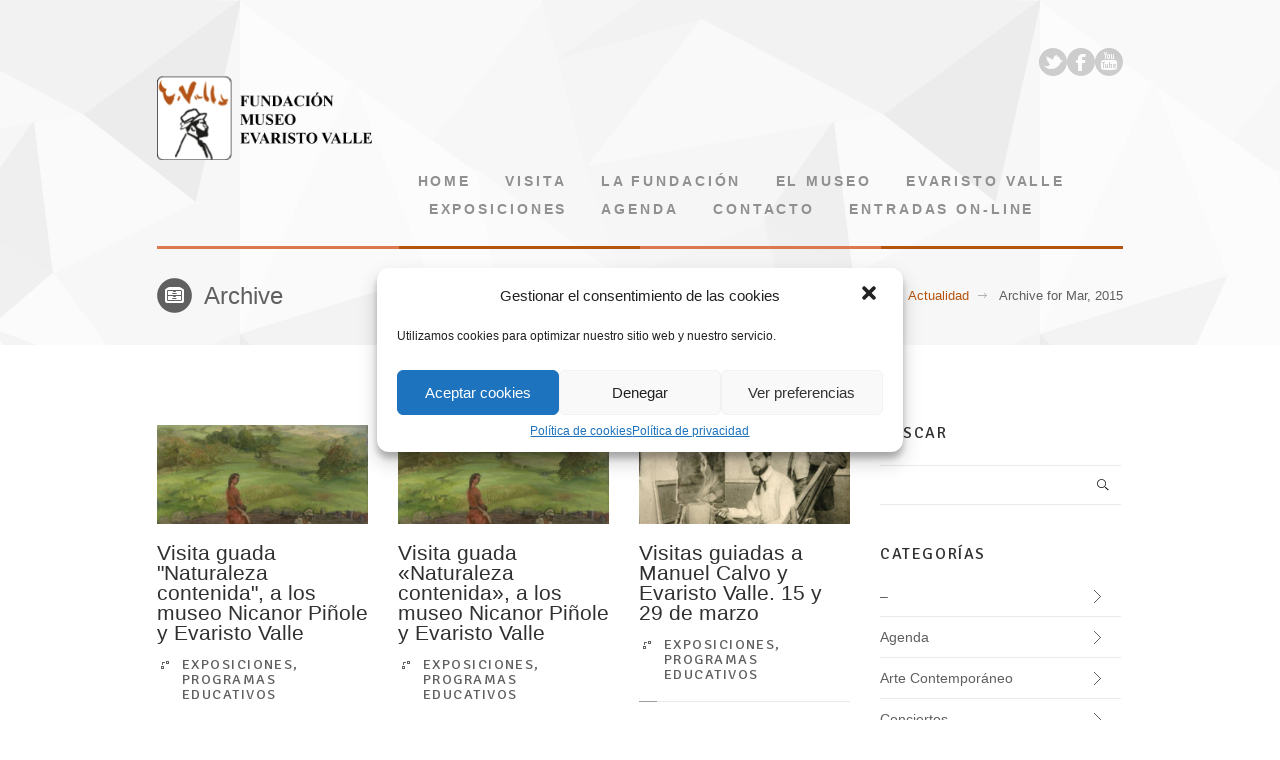

--- FILE ---
content_type: text/html; charset=UTF-8
request_url: https://evaristovalle.com/2015/03/
body_size: 17987
content:
<!DOCTYPE html>
<!--
	Theme Name: JAD
	Description: Wordpress
	Author: fireform
	License: GNU General Public License version 3.0
	License URI: http://www.gnu.org/licenses/gpl-3.0.html
	Version: 1.0

	Designed & Coded by Fireform
	All files, unless otherwise stated, are released under the GNU General Public License
	version 3.0 (http://www.gnu.org/licenses/gpl-3.0.html)
-->

<html xmlns="http://www.w3.org/1999/xhtml" lang="es" class="no-js">
<head>
		<!-- MOTOR DE RESERVAS -->
	<script src="https://mrplan.io/experiencias/lib/jquery/lib/jquery-3.5.1.min.js"></script><script src="https://mrplan.io/experiencias/lib/jquery/jquery-ui-1.12.1.custom/jquery-ui.min.js"></script><script>var iCl=jQuery.noConflict();</script>
	<!-- FIN MOTOR DE RESERVAS -->
	
	<meta http-equiv="Content-Type" content="text/html; charset=UTF-8" />
	<meta name="viewport" content="width=device-width, initial-scale=1, maximum-scale=1 user-scalable=no">
	<title>Fundación Museo Evaristo Valle &#8211; Gijón, Asturias :: Archive for Mar, 2015</title><meta content="arte, evaristo valle, museo, pintura, programas educativos" name="keywords">			<script type="text/javascript">
		sg_template_url = "https://evaristovalle.com/wp-content/themes/jad";
	</script>
	<link rel="icon" type="image/jpeg" href="https://evaristovalle.com/wp-content/uploads/2013/02/Favicon.jpg"><link rel="profile" href="https://gmpg.org/xfn/11" />	<link rel="pingback" href="https://evaristovalle.com/xmlrpc.php" />
	<meta name='robots' content='noindex, follow' />
<!-- This site has installed PayPal for WooCommerce v1.4.15 - https://www.angelleye.com/product/woocommerce-paypal-plugin/ -->

	<!-- This site is optimized with the Yoast SEO plugin v22.5 - https://yoast.com/wordpress/plugins/seo/ -->
	<meta property="og:locale" content="es_ES" />
	<meta property="og:type" content="website" />
	<meta property="og:title" content="marzo 2015 &#187; Fundación Museo Evaristo Valle - Gijón, Asturias" />
	<meta property="og:url" content="https://evaristovalle.com/2015/03/" />
	<meta property="og:site_name" content="Fundación Museo Evaristo Valle - Gijón, Asturias" />
	<script type="application/ld+json" class="yoast-schema-graph">{"@context":"https://schema.org","@graph":[{"@type":"CollectionPage","@id":"https://evaristovalle.com/2015/03/","url":"https://evaristovalle.com/2015/03/","name":"marzo 2015 &#187; Fundación Museo Evaristo Valle - Gijón, Asturias","isPartOf":{"@id":"https://evaristovalle.com/#website"},"primaryImageOfPage":{"@id":"https://evaristovalle.com/2015/03/#primaryimage"},"image":{"@id":"https://evaristovalle.com/2015/03/#primaryimage"},"thumbnailUrl":"https://evaristovalle.com/wp-content/uploads/2015/03/Sacando_patatas.jpg","breadcrumb":{"@id":"https://evaristovalle.com/2015/03/#breadcrumb"},"inLanguage":"es"},{"@type":"ImageObject","inLanguage":"es","@id":"https://evaristovalle.com/2015/03/#primaryimage","url":"https://evaristovalle.com/wp-content/uploads/2015/03/Sacando_patatas.jpg","contentUrl":"https://evaristovalle.com/wp-content/uploads/2015/03/Sacando_patatas.jpg","width":580,"height":647},{"@type":"BreadcrumbList","@id":"https://evaristovalle.com/2015/03/#breadcrumb","itemListElement":[{"@type":"ListItem","position":1,"name":"Home","item":"https://evaristovalle.com/"},{"@type":"ListItem","position":2,"name":"Archives for marzo 2015"}]},{"@type":"WebSite","@id":"https://evaristovalle.com/#website","url":"https://evaristovalle.com/","name":"Fundación Museo Evaristo Valle - Gijón, Asturias","description":"Museo dedicado a la trayectoria y obra del pintor gijonés Evaristo Valle.","potentialAction":[{"@type":"SearchAction","target":{"@type":"EntryPoint","urlTemplate":"https://evaristovalle.com/?s={search_term_string}"},"query-input":"required name=search_term_string"}],"inLanguage":"es"}]}</script>
	<!-- / Yoast SEO plugin. -->


<link rel="alternate" type="application/rss+xml" title="Fundación Museo Evaristo Valle - Gijón, Asturias &raquo; Feed" href="https://evaristovalle.com/feed/" />
<link rel="alternate" type="application/rss+xml" title="Fundación Museo Evaristo Valle - Gijón, Asturias &raquo; Feed de los comentarios" href="https://evaristovalle.com/comments/feed/" />
<script type="text/javascript">
/* <![CDATA[ */
window._wpemojiSettings = {"baseUrl":"https:\/\/s.w.org\/images\/core\/emoji\/14.0.0\/72x72\/","ext":".png","svgUrl":"https:\/\/s.w.org\/images\/core\/emoji\/14.0.0\/svg\/","svgExt":".svg","source":{"concatemoji":"https:\/\/evaristovalle.com\/wp-includes\/js\/wp-emoji-release.min.js?ver=dbd31dee0f5dd19b4292b0acbc6c2ea9"}};
/*! This file is auto-generated */
!function(i,n){var o,s,e;function c(e){try{var t={supportTests:e,timestamp:(new Date).valueOf()};sessionStorage.setItem(o,JSON.stringify(t))}catch(e){}}function p(e,t,n){e.clearRect(0,0,e.canvas.width,e.canvas.height),e.fillText(t,0,0);var t=new Uint32Array(e.getImageData(0,0,e.canvas.width,e.canvas.height).data),r=(e.clearRect(0,0,e.canvas.width,e.canvas.height),e.fillText(n,0,0),new Uint32Array(e.getImageData(0,0,e.canvas.width,e.canvas.height).data));return t.every(function(e,t){return e===r[t]})}function u(e,t,n){switch(t){case"flag":return n(e,"\ud83c\udff3\ufe0f\u200d\u26a7\ufe0f","\ud83c\udff3\ufe0f\u200b\u26a7\ufe0f")?!1:!n(e,"\ud83c\uddfa\ud83c\uddf3","\ud83c\uddfa\u200b\ud83c\uddf3")&&!n(e,"\ud83c\udff4\udb40\udc67\udb40\udc62\udb40\udc65\udb40\udc6e\udb40\udc67\udb40\udc7f","\ud83c\udff4\u200b\udb40\udc67\u200b\udb40\udc62\u200b\udb40\udc65\u200b\udb40\udc6e\u200b\udb40\udc67\u200b\udb40\udc7f");case"emoji":return!n(e,"\ud83e\udef1\ud83c\udffb\u200d\ud83e\udef2\ud83c\udfff","\ud83e\udef1\ud83c\udffb\u200b\ud83e\udef2\ud83c\udfff")}return!1}function f(e,t,n){var r="undefined"!=typeof WorkerGlobalScope&&self instanceof WorkerGlobalScope?new OffscreenCanvas(300,150):i.createElement("canvas"),a=r.getContext("2d",{willReadFrequently:!0}),o=(a.textBaseline="top",a.font="600 32px Arial",{});return e.forEach(function(e){o[e]=t(a,e,n)}),o}function t(e){var t=i.createElement("script");t.src=e,t.defer=!0,i.head.appendChild(t)}"undefined"!=typeof Promise&&(o="wpEmojiSettingsSupports",s=["flag","emoji"],n.supports={everything:!0,everythingExceptFlag:!0},e=new Promise(function(e){i.addEventListener("DOMContentLoaded",e,{once:!0})}),new Promise(function(t){var n=function(){try{var e=JSON.parse(sessionStorage.getItem(o));if("object"==typeof e&&"number"==typeof e.timestamp&&(new Date).valueOf()<e.timestamp+604800&&"object"==typeof e.supportTests)return e.supportTests}catch(e){}return null}();if(!n){if("undefined"!=typeof Worker&&"undefined"!=typeof OffscreenCanvas&&"undefined"!=typeof URL&&URL.createObjectURL&&"undefined"!=typeof Blob)try{var e="postMessage("+f.toString()+"("+[JSON.stringify(s),u.toString(),p.toString()].join(",")+"));",r=new Blob([e],{type:"text/javascript"}),a=new Worker(URL.createObjectURL(r),{name:"wpTestEmojiSupports"});return void(a.onmessage=function(e){c(n=e.data),a.terminate(),t(n)})}catch(e){}c(n=f(s,u,p))}t(n)}).then(function(e){for(var t in e)n.supports[t]=e[t],n.supports.everything=n.supports.everything&&n.supports[t],"flag"!==t&&(n.supports.everythingExceptFlag=n.supports.everythingExceptFlag&&n.supports[t]);n.supports.everythingExceptFlag=n.supports.everythingExceptFlag&&!n.supports.flag,n.DOMReady=!1,n.readyCallback=function(){n.DOMReady=!0}}).then(function(){return e}).then(function(){var e;n.supports.everything||(n.readyCallback(),(e=n.source||{}).concatemoji?t(e.concatemoji):e.wpemoji&&e.twemoji&&(t(e.twemoji),t(e.wpemoji)))}))}((window,document),window._wpemojiSettings);
/* ]]> */
</script>
<link rel='stylesheet' id='reset-style-css' href='https://evaristovalle.com/wp-content/themes/jad/css/reset.css?ver=dbd31dee0f5dd19b4292b0acbc6c2ea9' type='text/css' media='all' />
<link rel='stylesheet' id='theme-style-css' href='https://evaristovalle.com/wp-content/themes/jad/css/style.css?ver=dbd31dee0f5dd19b4292b0acbc6c2ea9' type='text/css' media='all' />
<link rel='stylesheet' id='greed-style-css' href='https://evaristovalle.com/wp-content/themes/jad/css/1172_12_40.css?ver=dbd31dee0f5dd19b4292b0acbc6c2ea9' type='text/css' media='all' />
<link rel='stylesheet' id='layout-style-css' href='https://evaristovalle.com/wp-content/themes/jad/css/additional-fluid.css?ver=dbd31dee0f5dd19b4292b0acbc6c2ea9' type='text/css' media='all' />
<link rel='stylesheet' id='shortcodes-css' href='https://evaristovalle.com/wp-content/themes/jad/css/shortcodes.css?ver=dbd31dee0f5dd19b4292b0acbc6c2ea9' type='text/css' media='all' />
<link rel='stylesheet' id='flexslider-css' href='https://evaristovalle.com/wp-content/themes/jad/js/flexslider/flexslider.css?ver=dbd31dee0f5dd19b4292b0acbc6c2ea9' type='text/css' media='all' />
<link rel='stylesheet' id='lightweight-css' href='https://evaristovalle.com/wp-content/themes/jad/js/view/alt.css?ver=dbd31dee0f5dd19b4292b0acbc6c2ea9' type='text/css' media='all' />
<link rel='stylesheet' id='style-css' href='https://evaristovalle.com/wp-content/themes/jad/style.css?ver=dbd31dee0f5dd19b4292b0acbc6c2ea9' type='text/css' media='all' />
<link rel='stylesheet' id='grid-columns-css' href='https://evaristovalle.com/wp-content/plugins/grid-columns/css/columns.min.css?ver=20130123' type='text/css' media='all' />
<style id='wp-emoji-styles-inline-css' type='text/css'>

	img.wp-smiley, img.emoji {
		display: inline !important;
		border: none !important;
		box-shadow: none !important;
		height: 1em !important;
		width: 1em !important;
		margin: 0 0.07em !important;
		vertical-align: -0.1em !important;
		background: none !important;
		padding: 0 !important;
	}
</style>
<link rel='stylesheet' id='wp-block-library-css' href='https://evaristovalle.com/wp-includes/css/dist/block-library/style.min.css?ver=dbd31dee0f5dd19b4292b0acbc6c2ea9' type='text/css' media='all' />
<style id='classic-theme-styles-inline-css' type='text/css'>
/*! This file is auto-generated */
.wp-block-button__link{color:#fff;background-color:#32373c;border-radius:9999px;box-shadow:none;text-decoration:none;padding:calc(.667em + 2px) calc(1.333em + 2px);font-size:1.125em}.wp-block-file__button{background:#32373c;color:#fff;text-decoration:none}
</style>
<style id='global-styles-inline-css' type='text/css'>
body{--wp--preset--color--black: #000000;--wp--preset--color--cyan-bluish-gray: #abb8c3;--wp--preset--color--white: #ffffff;--wp--preset--color--pale-pink: #f78da7;--wp--preset--color--vivid-red: #cf2e2e;--wp--preset--color--luminous-vivid-orange: #ff6900;--wp--preset--color--luminous-vivid-amber: #fcb900;--wp--preset--color--light-green-cyan: #7bdcb5;--wp--preset--color--vivid-green-cyan: #00d084;--wp--preset--color--pale-cyan-blue: #8ed1fc;--wp--preset--color--vivid-cyan-blue: #0693e3;--wp--preset--color--vivid-purple: #9b51e0;--wp--preset--gradient--vivid-cyan-blue-to-vivid-purple: linear-gradient(135deg,rgba(6,147,227,1) 0%,rgb(155,81,224) 100%);--wp--preset--gradient--light-green-cyan-to-vivid-green-cyan: linear-gradient(135deg,rgb(122,220,180) 0%,rgb(0,208,130) 100%);--wp--preset--gradient--luminous-vivid-amber-to-luminous-vivid-orange: linear-gradient(135deg,rgba(252,185,0,1) 0%,rgba(255,105,0,1) 100%);--wp--preset--gradient--luminous-vivid-orange-to-vivid-red: linear-gradient(135deg,rgba(255,105,0,1) 0%,rgb(207,46,46) 100%);--wp--preset--gradient--very-light-gray-to-cyan-bluish-gray: linear-gradient(135deg,rgb(238,238,238) 0%,rgb(169,184,195) 100%);--wp--preset--gradient--cool-to-warm-spectrum: linear-gradient(135deg,rgb(74,234,220) 0%,rgb(151,120,209) 20%,rgb(207,42,186) 40%,rgb(238,44,130) 60%,rgb(251,105,98) 80%,rgb(254,248,76) 100%);--wp--preset--gradient--blush-light-purple: linear-gradient(135deg,rgb(255,206,236) 0%,rgb(152,150,240) 100%);--wp--preset--gradient--blush-bordeaux: linear-gradient(135deg,rgb(254,205,165) 0%,rgb(254,45,45) 50%,rgb(107,0,62) 100%);--wp--preset--gradient--luminous-dusk: linear-gradient(135deg,rgb(255,203,112) 0%,rgb(199,81,192) 50%,rgb(65,88,208) 100%);--wp--preset--gradient--pale-ocean: linear-gradient(135deg,rgb(255,245,203) 0%,rgb(182,227,212) 50%,rgb(51,167,181) 100%);--wp--preset--gradient--electric-grass: linear-gradient(135deg,rgb(202,248,128) 0%,rgb(113,206,126) 100%);--wp--preset--gradient--midnight: linear-gradient(135deg,rgb(2,3,129) 0%,rgb(40,116,252) 100%);--wp--preset--font-size--small: 13px;--wp--preset--font-size--medium: 20px;--wp--preset--font-size--large: 36px;--wp--preset--font-size--x-large: 42px;--wp--preset--spacing--20: 0.44rem;--wp--preset--spacing--30: 0.67rem;--wp--preset--spacing--40: 1rem;--wp--preset--spacing--50: 1.5rem;--wp--preset--spacing--60: 2.25rem;--wp--preset--spacing--70: 3.38rem;--wp--preset--spacing--80: 5.06rem;--wp--preset--shadow--natural: 6px 6px 9px rgba(0, 0, 0, 0.2);--wp--preset--shadow--deep: 12px 12px 50px rgba(0, 0, 0, 0.4);--wp--preset--shadow--sharp: 6px 6px 0px rgba(0, 0, 0, 0.2);--wp--preset--shadow--outlined: 6px 6px 0px -3px rgba(255, 255, 255, 1), 6px 6px rgba(0, 0, 0, 1);--wp--preset--shadow--crisp: 6px 6px 0px rgba(0, 0, 0, 1);}:where(.is-layout-flex){gap: 0.5em;}:where(.is-layout-grid){gap: 0.5em;}body .is-layout-flow > .alignleft{float: left;margin-inline-start: 0;margin-inline-end: 2em;}body .is-layout-flow > .alignright{float: right;margin-inline-start: 2em;margin-inline-end: 0;}body .is-layout-flow > .aligncenter{margin-left: auto !important;margin-right: auto !important;}body .is-layout-constrained > .alignleft{float: left;margin-inline-start: 0;margin-inline-end: 2em;}body .is-layout-constrained > .alignright{float: right;margin-inline-start: 2em;margin-inline-end: 0;}body .is-layout-constrained > .aligncenter{margin-left: auto !important;margin-right: auto !important;}body .is-layout-constrained > :where(:not(.alignleft):not(.alignright):not(.alignfull)){max-width: var(--wp--style--global--content-size);margin-left: auto !important;margin-right: auto !important;}body .is-layout-constrained > .alignwide{max-width: var(--wp--style--global--wide-size);}body .is-layout-flex{display: flex;}body .is-layout-flex{flex-wrap: wrap;align-items: center;}body .is-layout-flex > *{margin: 0;}body .is-layout-grid{display: grid;}body .is-layout-grid > *{margin: 0;}:where(.wp-block-columns.is-layout-flex){gap: 2em;}:where(.wp-block-columns.is-layout-grid){gap: 2em;}:where(.wp-block-post-template.is-layout-flex){gap: 1.25em;}:where(.wp-block-post-template.is-layout-grid){gap: 1.25em;}.has-black-color{color: var(--wp--preset--color--black) !important;}.has-cyan-bluish-gray-color{color: var(--wp--preset--color--cyan-bluish-gray) !important;}.has-white-color{color: var(--wp--preset--color--white) !important;}.has-pale-pink-color{color: var(--wp--preset--color--pale-pink) !important;}.has-vivid-red-color{color: var(--wp--preset--color--vivid-red) !important;}.has-luminous-vivid-orange-color{color: var(--wp--preset--color--luminous-vivid-orange) !important;}.has-luminous-vivid-amber-color{color: var(--wp--preset--color--luminous-vivid-amber) !important;}.has-light-green-cyan-color{color: var(--wp--preset--color--light-green-cyan) !important;}.has-vivid-green-cyan-color{color: var(--wp--preset--color--vivid-green-cyan) !important;}.has-pale-cyan-blue-color{color: var(--wp--preset--color--pale-cyan-blue) !important;}.has-vivid-cyan-blue-color{color: var(--wp--preset--color--vivid-cyan-blue) !important;}.has-vivid-purple-color{color: var(--wp--preset--color--vivid-purple) !important;}.has-black-background-color{background-color: var(--wp--preset--color--black) !important;}.has-cyan-bluish-gray-background-color{background-color: var(--wp--preset--color--cyan-bluish-gray) !important;}.has-white-background-color{background-color: var(--wp--preset--color--white) !important;}.has-pale-pink-background-color{background-color: var(--wp--preset--color--pale-pink) !important;}.has-vivid-red-background-color{background-color: var(--wp--preset--color--vivid-red) !important;}.has-luminous-vivid-orange-background-color{background-color: var(--wp--preset--color--luminous-vivid-orange) !important;}.has-luminous-vivid-amber-background-color{background-color: var(--wp--preset--color--luminous-vivid-amber) !important;}.has-light-green-cyan-background-color{background-color: var(--wp--preset--color--light-green-cyan) !important;}.has-vivid-green-cyan-background-color{background-color: var(--wp--preset--color--vivid-green-cyan) !important;}.has-pale-cyan-blue-background-color{background-color: var(--wp--preset--color--pale-cyan-blue) !important;}.has-vivid-cyan-blue-background-color{background-color: var(--wp--preset--color--vivid-cyan-blue) !important;}.has-vivid-purple-background-color{background-color: var(--wp--preset--color--vivid-purple) !important;}.has-black-border-color{border-color: var(--wp--preset--color--black) !important;}.has-cyan-bluish-gray-border-color{border-color: var(--wp--preset--color--cyan-bluish-gray) !important;}.has-white-border-color{border-color: var(--wp--preset--color--white) !important;}.has-pale-pink-border-color{border-color: var(--wp--preset--color--pale-pink) !important;}.has-vivid-red-border-color{border-color: var(--wp--preset--color--vivid-red) !important;}.has-luminous-vivid-orange-border-color{border-color: var(--wp--preset--color--luminous-vivid-orange) !important;}.has-luminous-vivid-amber-border-color{border-color: var(--wp--preset--color--luminous-vivid-amber) !important;}.has-light-green-cyan-border-color{border-color: var(--wp--preset--color--light-green-cyan) !important;}.has-vivid-green-cyan-border-color{border-color: var(--wp--preset--color--vivid-green-cyan) !important;}.has-pale-cyan-blue-border-color{border-color: var(--wp--preset--color--pale-cyan-blue) !important;}.has-vivid-cyan-blue-border-color{border-color: var(--wp--preset--color--vivid-cyan-blue) !important;}.has-vivid-purple-border-color{border-color: var(--wp--preset--color--vivid-purple) !important;}.has-vivid-cyan-blue-to-vivid-purple-gradient-background{background: var(--wp--preset--gradient--vivid-cyan-blue-to-vivid-purple) !important;}.has-light-green-cyan-to-vivid-green-cyan-gradient-background{background: var(--wp--preset--gradient--light-green-cyan-to-vivid-green-cyan) !important;}.has-luminous-vivid-amber-to-luminous-vivid-orange-gradient-background{background: var(--wp--preset--gradient--luminous-vivid-amber-to-luminous-vivid-orange) !important;}.has-luminous-vivid-orange-to-vivid-red-gradient-background{background: var(--wp--preset--gradient--luminous-vivid-orange-to-vivid-red) !important;}.has-very-light-gray-to-cyan-bluish-gray-gradient-background{background: var(--wp--preset--gradient--very-light-gray-to-cyan-bluish-gray) !important;}.has-cool-to-warm-spectrum-gradient-background{background: var(--wp--preset--gradient--cool-to-warm-spectrum) !important;}.has-blush-light-purple-gradient-background{background: var(--wp--preset--gradient--blush-light-purple) !important;}.has-blush-bordeaux-gradient-background{background: var(--wp--preset--gradient--blush-bordeaux) !important;}.has-luminous-dusk-gradient-background{background: var(--wp--preset--gradient--luminous-dusk) !important;}.has-pale-ocean-gradient-background{background: var(--wp--preset--gradient--pale-ocean) !important;}.has-electric-grass-gradient-background{background: var(--wp--preset--gradient--electric-grass) !important;}.has-midnight-gradient-background{background: var(--wp--preset--gradient--midnight) !important;}.has-small-font-size{font-size: var(--wp--preset--font-size--small) !important;}.has-medium-font-size{font-size: var(--wp--preset--font-size--medium) !important;}.has-large-font-size{font-size: var(--wp--preset--font-size--large) !important;}.has-x-large-font-size{font-size: var(--wp--preset--font-size--x-large) !important;}
.wp-block-navigation a:where(:not(.wp-element-button)){color: inherit;}
:where(.wp-block-post-template.is-layout-flex){gap: 1.25em;}:where(.wp-block-post-template.is-layout-grid){gap: 1.25em;}
:where(.wp-block-columns.is-layout-flex){gap: 2em;}:where(.wp-block-columns.is-layout-grid){gap: 2em;}
.wp-block-pullquote{font-size: 1.5em;line-height: 1.6;}
</style>
<link rel='stylesheet' id='woocommerce-layout-css' href='https://evaristovalle.com/wp-content/plugins/woocommerce/assets/css/woocommerce-layout.css?ver=8.8.6' type='text/css' media='all' />
<link rel='stylesheet' id='woocommerce-smallscreen-css' href='https://evaristovalle.com/wp-content/plugins/woocommerce/assets/css/woocommerce-smallscreen.css?ver=8.8.6' type='text/css' media='only screen and (max-width: 768px)' />
<link rel='stylesheet' id='woocommerce-general-css' href='https://evaristovalle.com/wp-content/plugins/woocommerce/assets/css/woocommerce.css?ver=8.8.6' type='text/css' media='all' />
<style id='woocommerce-inline-inline-css' type='text/css'>
.woocommerce form .form-row .required { visibility: visible; }
</style>
<link rel='stylesheet' id='prettyPhoto_stylesheet-css' href='https://evaristovalle.com/wp-content/plugins/wp-easy-gallery/css/prettyPhoto.css?ver=dbd31dee0f5dd19b4292b0acbc6c2ea9' type='text/css' media='all' />
<link rel='stylesheet' id='easy-gallery-style-css' href='https://evaristovalle.com/wp-content/plugins/wp-easy-gallery/css/default.css?ver=dbd31dee0f5dd19b4292b0acbc6c2ea9' type='text/css' media='all' />
<link rel='stylesheet' id='cmplz-general-css' href='https://evaristovalle.com/wp-content/plugins/complianz-gdpr/assets/css/cookieblocker.min.css?ver=1710708311' type='text/css' media='all' />
<link rel='stylesheet' id='qts_front_styles-css' href='https://evaristovalle.com/wp-content/plugins/qtranslate-slug/assets/css/qts-default.css?ver=dbd31dee0f5dd19b4292b0acbc6c2ea9' type='text/css' media='all' />
<link rel='stylesheet' id='slickr-flickr-css' href='https://evaristovalle.com/wp-content/plugins/slickr-flickr/styles/public.css?ver=2.6' type='text/css' media='all' />
<link rel='stylesheet' id='slickr-flickr-lightbox-css' href='https://evaristovalle.com/wp-content/plugins/slickr-flickr/styles/lightGallery.css?ver=1.0' type='text/css' media='all' />
<link rel='stylesheet' id='dashicons-css' href='https://evaristovalle.com/wp-includes/css/dashicons.min.css?ver=dbd31dee0f5dd19b4292b0acbc6c2ea9' type='text/css' media='all' />
<style id='dashicons-inline-css' type='text/css'>
[data-font="Dashicons"]:before {font-family: 'Dashicons' !important;content: attr(data-icon) !important;speak: none !important;font-weight: normal !important;font-variant: normal !important;text-transform: none !important;line-height: 1 !important;font-style: normal !important;-webkit-font-smoothing: antialiased !important;-moz-osx-font-smoothing: grayscale !important;}
</style>
<link rel='stylesheet' id='thickbox-css' href='https://evaristovalle.com/wp-includes/js/thickbox/thickbox.css?ver=dbd31dee0f5dd19b4292b0acbc6c2ea9' type='text/css' media='all' />
<link rel='stylesheet' id='galleria-classic-css' href='https://evaristovalle.com/wp-content/plugins/slickr-flickr/galleria/themes/classic/galleria.classic.css?ver=1.5.7' type='text/css' media='all' />
<script type="text/javascript" src="https://evaristovalle.com/wp-includes/js/jquery/jquery.min.js?ver=3.7.1" id="jquery-core-js"></script>
<script type="text/javascript" src="https://evaristovalle.com/wp-includes/js/jquery/jquery-migrate.min.js?ver=3.4.1" id="jquery-migrate-js"></script>
<script type="text/javascript" src="https://evaristovalle.com/wp-content/themes/jad/js/modernizr-custom.js?ver=dbd31dee0f5dd19b4292b0acbc6c2ea9" id="modernizr-js"></script>
<script type="text/javascript" src="https://evaristovalle.com/wp-content/themes/jad/js/izotope/jquery.isotope.min.js?ver=dbd31dee0f5dd19b4292b0acbc6c2ea9" id="jquery.isotope-js"></script>
<script type="text/javascript" src="https://evaristovalle.com/wp-content/themes/jad/js/jquery.mobilemenu.js?ver=dbd31dee0f5dd19b4292b0acbc6c2ea9" id="jquery.mobilemenu-js"></script>
<script type="text/javascript" src="https://evaristovalle.com/wp-content/themes/jad/js/fitvids/jquery.fitvids.js?ver=dbd31dee0f5dd19b4292b0acbc6c2ea9" id="jquery.fitvids-js"></script>
<script type="text/javascript" src="https://evaristovalle.com/wp-content/themes/jad/js/jPreloader/jquery.preloader.min.js?ver=dbd31dee0f5dd19b4292b0acbc6c2ea9" id="jquery.preloader-js"></script>
<script type="text/javascript" src="https://evaristovalle.com/wp-content/themes/jad/js/flexslider/jquery.flexslider.js?ver=dbd31dee0f5dd19b4292b0acbc6c2ea9" id="jquery.flexslider-js"></script>
<script type="text/javascript" src="https://evaristovalle.com/wp-content/themes/jad/js/tweet/jquery.tweet.min.js?ver=dbd31dee0f5dd19b4292b0acbc6c2ea9" id="jquery.tweet-js"></script>
<script type="text/javascript" src="https://evaristovalle.com/wp-content/themes/jad/js/jFlickrfeed/jflickrfeed.min.js?ver=dbd31dee0f5dd19b4292b0acbc6c2ea9" id="jquery.jflickrfeed-js"></script>
<script type="text/javascript" src="https://evaristovalle.com/wp-content/themes/jad/js/view/view.min.js?auto&amp;ver=6.4.7" id="jquery.lightweight-js"></script>
<script type="text/javascript" src="https://evaristovalle.com/wp-content/themes/jad/js/scrollTo/jquery.scrollTo-min.js?ver=dbd31dee0f5dd19b4292b0acbc6c2ea9" id="jquery.scrollTo-js"></script>
<script type="text/javascript" src="https://evaristovalle.com/wp-content/themes/jad/js/css3-mediaqueries.js?ver=dbd31dee0f5dd19b4292b0acbc6c2ea9" id="css3-mediaqueries-js"></script>
<script type="text/javascript" src="https://evaristovalle.com/wp-content/themes/jad/js/superfish/hoverIntent.js?ver=dbd31dee0f5dd19b4292b0acbc6c2ea9" id="sf-hoverIntent-js"></script>
<script type="text/javascript" src="https://evaristovalle.com/wp-content/themes/jad/js/superfish/superfish.js?ver=dbd31dee0f5dd19b4292b0acbc6c2ea9" id="sf-superfish-js"></script>
<script type="text/javascript" src="https://evaristovalle.com/wp-content/themes/jad/js/column-height.js?ver=dbd31dee0f5dd19b4292b0acbc6c2ea9" id="sg-height-js"></script>
<script type="text/javascript" src="https://evaristovalle.com/wp-content/themes/jad/js/custom.js?ver=dbd31dee0f5dd19b4292b0acbc6c2ea9" id="sg-custom-js"></script>
<script type="text/javascript" src="https://evaristovalle.com/wp-content/plugins/woocommerce/assets/js/jquery-blockui/jquery.blockUI.min.js?ver=2.7.0-wc.8.8.6" id="jquery-blockui-js" defer="defer" data-wp-strategy="defer"></script>
<script type="text/javascript" id="wc-add-to-cart-js-extra">
/* <![CDATA[ */
var wc_add_to_cart_params = {"ajax_url":"\/wp-admin\/admin-ajax.php","wc_ajax_url":"https:\/\/evaristovalle.com\/?wc-ajax=%%endpoint%%","i18n_view_cart":"Ver carrito","cart_url":"https:\/\/evaristovalle.com\/carrito\/","is_cart":"","cart_redirect_after_add":"yes"};
/* ]]> */
</script>
<script type="text/javascript" src="https://evaristovalle.com/wp-content/plugins/woocommerce/assets/js/frontend/add-to-cart.min.js?ver=8.8.6" id="wc-add-to-cart-js" defer="defer" data-wp-strategy="defer"></script>
<script type="text/javascript" src="https://evaristovalle.com/wp-content/plugins/woocommerce/assets/js/js-cookie/js.cookie.min.js?ver=2.1.4-wc.8.8.6" id="js-cookie-js" defer="defer" data-wp-strategy="defer"></script>
<script type="text/javascript" id="woocommerce-js-extra">
/* <![CDATA[ */
var woocommerce_params = {"ajax_url":"\/wp-admin\/admin-ajax.php","wc_ajax_url":"https:\/\/evaristovalle.com\/?wc-ajax=%%endpoint%%"};
/* ]]> */
</script>
<script type="text/javascript" src="https://evaristovalle.com/wp-content/plugins/woocommerce/assets/js/frontend/woocommerce.min.js?ver=8.8.6" id="woocommerce-js" defer="defer" data-wp-strategy="defer"></script>
<script type="text/javascript" src="https://evaristovalle.com/wp-content/plugins/woocommerce/assets/js/prettyPhoto/jquery.prettyPhoto.min.js?ver=3.1.6-wc.8.8.6" id="prettyPhoto-js" defer="defer" data-wp-strategy="defer"></script>
<script type="text/javascript" src="https://evaristovalle.com/wp-content/plugins/slickr-flickr/scripts/lightGallery.min.js?ver=1.0" id="slickr-flickr-lightbox-js"></script>
<script type="text/javascript" id="thickbox-js-extra">
/* <![CDATA[ */
var thickboxL10n = {"next":"Siguiente >","prev":"< Anterior","image":"Imagen","of":"de","close":"Cerrar","noiframes":"Esta funci\u00f3n necesita frames integrados. Tienes los iframes desactivados o tu navegador no es compatible.","loadingAnimation":"https:\/\/evaristovalle.com\/wp-includes\/js\/thickbox\/loadingAnimation.gif"};
/* ]]> */
</script>
<script type="text/javascript" src="https://evaristovalle.com/wp-includes/js/thickbox/thickbox.js?ver=3.1-20121105" id="thickbox-js"></script>
<script type="text/javascript" src="https://evaristovalle.com/wp-content/plugins/slickr-flickr/galleria/galleria-1.5.7.min.js?ver=1.5.7" id="galleria-js"></script>
<script type="text/javascript" src="https://evaristovalle.com/wp-content/plugins/slickr-flickr/galleria/themes/classic/galleria.classic.min.js?ver=1.5.7" id="galleria-classic-js"></script>
<script type="text/javascript" src="https://evaristovalle.com/wp-content/plugins/slickr-flickr/scripts/responsiveslides.min.js?ver=1.54" id="rslides-js"></script>
<script type="text/javascript" src="https://evaristovalle.com/wp-content/plugins/slickr-flickr/scripts/public.js?ver=2.6" id="slickr-flickr-js"></script>
<link rel="https://api.w.org/" href="https://evaristovalle.com/wp-json/" /><link rel="EditURI" type="application/rsd+xml" title="RSD" href="https://evaristovalle.com/xmlrpc.php?rsd" />
<!-- WP Easy Gallery -->
<style>.wp-easy-gallery img {}</style><style type="text/css">
					.wp_social_single_share_wrapper {
						background: #F4F4F4;border: 1px solid #EBEBEB;margin-bottom: 6px;margin-top: 6px;overflow: hidden;height: 62px;padding: 10px;
					}
					.wpsh_item {
						float: left;margin-right: 10px;
					}
					.wp_social_share_cat_wrapper {
						width: 55px;float: right;background: #F4F4F4;text-align: center;padding: 5px 3px;border: 1px solid #EBEBEB;margin-top: 0;
					}
					.wpsh_cat_item {
						margin: auto;margin-bottom: 8px;
					}
				 </style>			<style>.cmplz-hidden {
					display: none !important;
				}</style><link hreflang="x-default" href="" rel="alternate" />
<link hreflang="es" href="" rel="alternate" />
<link hreflang="en" href="" rel="alternate" />
	<noscript><style>.woocommerce-product-gallery{ opacity: 1 !important; }</style></noscript>
	<link rel="icon" href="https://evaristovalle.com/wp-content/uploads/2013/02/cropped-Museo-Evaristo-Valle4-32x32.png" sizes="32x32" />
<link rel="icon" href="https://evaristovalle.com/wp-content/uploads/2013/02/cropped-Museo-Evaristo-Valle4-192x192.png" sizes="192x192" />
<link rel="apple-touch-icon" href="https://evaristovalle.com/wp-content/uploads/2013/02/cropped-Museo-Evaristo-Valle4-180x180.png" />
<meta name="msapplication-TileImage" content="https://evaristovalle.com/wp-content/uploads/2013/02/cropped-Museo-Evaristo-Valle4-270x270.png" />
		
<!-- Responsive Select CSS 
================================================================ -->
<style type="text/css" id="responsive-select-css">
.responsiveSelectContainer select.responsiveMenuSelect, select.responsiveMenuSelect{
	display:none;
}

@media (max-width: 960px) {
	.responsiveSelectContainer{
		border:none !important;
		background:none !important;
		box-shadow:none !important;
		height:auto !important;
		max-height:none !important;
		visibility:visible !important;
	}
	.responsiveSelectContainer ul, ul.responsiveSelectFullMenu, #megaMenu ul.megaMenu.responsiveSelectFullMenu{
		display: none !important;
	}
	.responsiveSelectContainer select.responsiveMenuSelect, select.responsiveMenuSelect { 
		display: inline-block; 
		width:100%;
	}
}	
</style>
<!-- end Responsive Select CSS -->

<!-- Responsive Select JS
================================================================ -->
<script type="text/javascript">
jQuery(document).ready( function($){
	$( '.responsiveMenuSelect' ).change(function() {
		var loc = $(this).find( 'option:selected' ).val();
		if( loc != '' && loc != '#' ) window.location = loc;
	});
	//$( '.responsiveMenuSelect' ).val('');
});
</script>
<!-- end Responsive Select JS -->
		
	<style type="text/css">body, .ef-fullscreen #ef-content-wrap {background: #FFFFFF;}
#ef-header {background-color: #F2F2F2;}
.expandable-inner {background-image: none;}

h1 a:hover, h2 a:hover, h3 a:hover, h4 a:hover, h5 a:hover, h6 a:hover, .sf-menu li.current a, #main-slider ul.slides li .ef-big-text span, .ef-big-text a, .ef-button.ef-link, .ef-button.ef-link.ef-theme:hover, .ef-footer a:hover, .ef-blog-post:hover .ef-date-comments div:first-child, .ef-breadcrumbs li a, p a, a.comment-reply-link, .recentcomments a:first-child, .widget_calendar a, .dark-cond-top .sf-menu li.current a, .dark-cond-top ul.sf-menu li a:hover, .ef-button.ef-link.ef-gray:hover, .ef-read-more, .sf-menu li.current_page_ancestor a, .sf-menu li.current-menu-ancestor a {color:#B5540E;}
.ef-pagination a.page-active {border-color:#B5540E;}
.ef-button:hover, .ef-button.ef-theme, a.pp_close, .totop, span.ef-first.ef-first-col, .ef-twitter-module, .ef-open-close.ef-close:hover, .ef-open-close, .ef-fixed .bold-divider, .ef-form div.send-wrap div input, .ef-fullscreen .ef-slide-link, .ef-button.ef-gray:hover, span.highlight-hl-theme, div.bold-divider div:nth-child(2n), div.bold-divider div:first-child + *, div.bold-divider div:first-child + * + * + * {background-color:#B5540E;}

.ef-extras .ef-col1-4:hover .extras-descrp, .ef-button.ef-link:hover, .ef-button.ef-link.ef-theme, .ef-big-text a:hover, .ef-blog-post:hover h4 a, .ef-team-social a:hover, a.p-current, li.p-current, li.p-current a, .ef-sidebar a:hover, .ef-default .sf-menu a:hover, a.comment-reply-link:hover, .ef-read-more:hover, p a:hover, li a:hover, .widget_nav_menu .current-menu-item a {color:#DB7850;}
blockquote.blockquote-right, .testimonials.ef-xxl, .ef-tabs ul.tabs-nav li.ui-tabs-selected a, #ef-main a.inactive, .main-ctrl-container ul.flex-direction-nav li a:hover {border-color:#DB7850;}
.ef-button, .ef-button.ef-theme:hover, a.pp_close:hover, .ef-progress-bar span span, .ef-button.ef-dark-btn:hover, .ef-tabs ul.tabs-nav li.ui-tabs-selected a, .price-item.recomended .price-tag span, .ef-menu-wrapper.ef-fixed, .ef-form div.send-wrap div input:hover, table#wp-calendar caption, .ef-fullscreen .ef-slide-link:hover {background-color:#DB7850;}

.proj-img div.proj-description p a:hover, .viewer li .caption, .ef-tweet-module .tweet_text {color:#FFB6B6;}
.sf-menu li li.current_page_item > a, .sf-menu li li.current-menu-item > a, .sf-menu li.current_page_ancestor > a, .sf-menu li.current-menu-ancestor > a {border-color:#FFB6B6;}

.proj-img div.proj-description h4 a, .ef-footer a:hover, .ef-tweet-module a:hover, .ef-fixed .sf-menu li a:hover, .ef-fixed .sf-menu li.current a, .ef-fixed .sf-menu li:hover > a, .dark-cond-top .ef-fixed .sf-menu li:hover > a, .ef-fixed .sf-menu li.current_page_ancestor a, .ef-fixed .sf-menu li.current-menu-ancestor a, .ef-fixed .sf-menu li.current-menu-ancestor.current a {color:#FFB3A6;}
.sf-menu li li a:hover, .sf-menu li:hover > a, .proj-img div.proj-description h4 a:hover, .tagcloud a:hover {border-color:#FFB3A6;}
.tagcloud a:hover, .ef-post-slider .flex-control-nav li a.flex-active {background-color:#FFB3A6;}

div.bold-divider {background: -moz-linear-gradient(left, #DB7850 0%, #DB7850 25%, #B5540E 25%, #B5540E 50%, #DB7850 50%, #DB7850 75%, #B5540E 75%, #B5540E 100%);background: -webkit-gradient(linear, left top, right top, color-stop(0%,#DB7850), color-stop(25%,#DB7850), color-stop(25%,#B5540E), color-stop(50%,#B5540E), color-stop(50%,#DB7850), color-stop(75%,#DB7850), color-stop(75%,#B5540E), color-stop(100%,#B5540E));background: -webkit-linear-gradient(left, #DB7850 0%,#DB7850 25%,#B5540E 25%,#B5540E 50%,#DB7850 50%,#DB7850 75%,#B5540E 75%,#B5540E 100%);background: -o-linear-gradient(left, #DB7850 0%,#DB7850 25%,#B5540E 25%,#B5540E 50%,#DB7850 50%,#DB7850 75%,#B5540E 75%,#B5540E 100%);background: -ms-linear-gradient(left, #DB7850 0%,#DB7850 25%,#B5540E 25%,#B5540E 50%,#DB7850 50%,#DB7850 75%,#B5540E 75%,#B5540E 100%);background: linear-gradient(to right, #DB7850 0%,#DB7850 25%,#B5540E 25%,#B5540E 50%,#DB7850 50%,#DB7850 75%,#B5540E 75%,#B5540E 100%);filter: progid:DXImageTransform.Microsoft.gradient( startColorstr="#DB7850", endColorstr="#B5540E",GradientType=1 );}

body, .ef-form, .ef-form input, .ef-form textarea, .ef-tweet-module .tweet_text, .ef-fullscreen #slidecaption h1, .ef-fullscreen #slidecaption h2, .ef-fullscreen #slidecaption h3, .ef-fullscreen #slidecaption h4, .ef-fullscreen #slidecaption h5, .ef-fullscreen #slidecaption h6, .ef-fullscreen .ef-slide-link {font-family:"Helvetica", Arial}
h1, h2, h3, h4, #main-slider ul.slides li .ef-big-text, .ef-breadcrumbs p, p.first-paragraph, table th, .price-table .price-title, .testimonials .ef-author span, .viewer li .caption, blockquote, .ef-fullscreen #slidecaption {font-family:"Helvetica", "sans-serif"}
h5, .extras-descrp, .proj-description p a, .divider-title, .ef-progress-bar, .testimonials .ef-author, .ef-date-comments div span, .ef-tabs ul.tabs-nav li a, .ef-tweet-module .tweet_time, .comments-list .post-comm div.auth span {font-family:"Signika", "sans-serif"}

</style><script type="text/javascript">sg_template_color = "#B5540E";</script><link href="https://fonts.googleapis.com/css?family=Signika:400,300,600,700" rel="stylesheet" type="text/css" />				    <!-- Google Tag Manager -->
<script>(function(w,d,s,l,i){w[l]=w[l]||[];w[l].push({'gtm.start':
new Date().getTime(),event:'gtm.js'});var f=d.getElementsByTagName(s)[0],
j=d.createElement(s),dl=l!='dataLayer'?'&l='+l:'';j.async=true;j.src=
'https://www.googletagmanager.com/gtm.js?id='+i+dl;f.parentNode.insertBefore(j,f);
})(window,document,'script','dataLayer','GTM-WRJLS6W');</script>
<!-- End Google Tag Manager -->
	
</head>
<body data-rsssl=1 data-cmplz=1 class="archive date theme-jad woocommerce-no-js es">
    <!-- Google Tag Manager (noscript) -->
<noscript><iframe src="https://www.googletagmanager.com/ns.html?id=GTM-WRJLS6W"
height="0" width="0" style="display:none;visibility:hidden"></iframe></noscript>
<!-- End Google Tag Manager (noscript) -->
		<div id="ef-header">
		<div class="ef-head-top">
			<div class="ef-canvas clearfix">
				<div class="ef-full-grid gu12 ef-pagewrap">
					<div class="ef-row clearfix">
						<div class="ef-col ef-gu12 ef-logonav">
							<div class="ef-logo ef-gu3 alignleft">
																<a href="https://evaristovalle.com"><img src="https://evaristovalle.com/wp-content/uploads/2013/05/logo-evaristo-bold-black.png" alt="Fundación Museo Evaristo Valle &#8211; Gijón, Asturias" /></a>
									
							</div>
							<div class="alignright ef-icon-panel">
								<div class="ef-social">
									<a target="_blank" href="https://twitter.com/evaristo_valle" title="Twitter" class="soc-twitter"><span></span></a><a target="_blank" href="https://www.facebook.com/museoevaristovalle/" title="Facebook" class="soc-facebook"><span></span></a><a target="_blank" href="https://www.youtube.com/user/evaristovalle" title="YouTube" class="soc-youtube"><span></span></a>																			<!--<a href="/en" title="English" class="soc-english"><span></span></a>-->

																	</div>
							</div>
						</div>
					</div>
				</div>
			</div>
			<div class="ef-menu-wrapper ef-default">
				<div class="ef-full-inner clearfix">
					<div class="ef-nav ef-row clearfix">
						<div class="ef-col ef-gu3 ef-site-description">
							<p>&nbsp;</p>						</div>
						<div class="ef-col ef-gu9">
							<ul id="menu-home-1" class="sf-menu responsiveSelectFullMenu"><li class="menu-item menu-item-type-post_type menu-item-object-page menu-item-home menu-item-3302"><a href="https://evaristovalle.com/">Home</a></li>
<li class="menu-item menu-item-type-post_type menu-item-object-page menu-item-has-children menu-item-645"><a href="https://evaristovalle.com/visita/horario-2/">Visita</a>
<ul class="sub-menu">
	<li class="menu-item menu-item-type-post_type menu-item-object-page menu-item-648"><a href="https://evaristovalle.com/visita/horario-2/">Horario</a></li>
	<li class="menu-item menu-item-type-post_type menu-item-object-page menu-item-649"><a href="https://evaristovalle.com/visita/tarifas-2/">Tarifas</a></li>
	<li class="menu-item menu-item-type-post_type menu-item-object-page menu-item-372"><a href="https://evaristovalle.com/contacto/">Cómo llegar</a></li>
</ul>
</li>
<li class="menu-item menu-item-type-post_type menu-item-object-page menu-item-has-children menu-item-732"><a href="https://evaristovalle.com/la-fundacion-2/">La Fundación</a>
<ul class="sub-menu">
	<li class="menu-item menu-item-type-post_type menu-item-object-page menu-item-736"><a href="https://evaristovalle.com/la-fundacion-2/">Sobre la Fundación</a></li>
	<li class="menu-item menu-item-type-post_type menu-item-object-page menu-item-734"><a href="https://evaristovalle.com/la-fundacion-2/colaboradores/">Colaboradores</a></li>
	<li class="menu-item menu-item-type-post_type menu-item-object-page menu-item-735"><a href="https://evaristovalle.com/la-fundacion-2/organos-de-gobierno-y-personal-2/">Órganos de gobierno y personal</a></li>
</ul>
</li>
<li class="menu-item menu-item-type-post_type menu-item-object-page menu-item-has-children menu-item-739"><a href="https://evaristovalle.com/el-museo-2/">El museo</a>
<ul class="sub-menu">
	<li class="menu-item menu-item-type-post_type menu-item-object-page menu-item-745"><a href="https://evaristovalle.com/el-museo-2/">Sobre el museo</a></li>
	<li class="menu-item menu-item-type-post_type menu-item-object-page menu-item-740"><a href="https://evaristovalle.com/el-museo-2/inauguracion/">Inauguración</a></li>
	<li class="menu-item menu-item-type-post_type menu-item-object-page menu-item-741"><a href="https://evaristovalle.com/el-museo-2/la-vida-del-museo-2/">La vida del museo</a></li>
	<li class="menu-item menu-item-type-post_type menu-item-object-page menu-item-742"><a href="https://evaristovalle.com/el-museo-2/jardines-2/">Jardines</a></li>
	<li class="menu-item menu-item-type-post_type menu-item-object-page menu-item-743"><a href="https://evaristovalle.com/el-museo-2/programas-educativos-3/">Departamento Educativo</a></li>
	<li class="menu-item menu-item-type-post_type menu-item-object-page menu-item-744"><a href="https://evaristovalle.com/el-museo-2/publicaciones/">Publicaciones</a></li>
</ul>
</li>
<li class="menu-item menu-item-type-post_type menu-item-object-page menu-item-has-children menu-item-752"><a href="https://evaristovalle.com/evaristo-valle/">Evaristo Valle</a>
<ul class="sub-menu">
	<li class="menu-item menu-item-type-post_type menu-item-object-page menu-item-755"><a href="https://evaristovalle.com/evaristo-valle/">Evaristo Valle</a></li>
	<li class="menu-item menu-item-type-post_type menu-item-object-page menu-item-753"><a href="https://evaristovalle.com/evaristo-valle/esquema-biografico/">Esquema Biográfico</a></li>
	<li class="menu-item menu-item-type-post_type menu-item-object-page menu-item-754"><a href="https://evaristovalle.com/evaristo-valle/obra/">Obra</a></li>
</ul>
</li>
<li class="menu-item menu-item-type-post_type menu-item-object-page menu-item-3329"><a href="https://evaristovalle.com/exposiciones/">Exposiciones</a></li>
<li class="menu-item menu-item-type-post_type menu-item-object-page menu-item-3327"><a href="https://evaristovalle.com/actualidad/">Agenda</a></li>
<li class="menu-item menu-item-type-post_type menu-item-object-page menu-item-757"><a href="https://evaristovalle.com/contacto/">Contacto</a></li>
<li class="menu-item menu-item-type-post_type menu-item-object-page menu-item-6692"><a href="https://evaristovalle.com/reserva-online/">Entradas on-line</a></li>
</ul><select class="responsiveMenuSelect"><option value="" >⇒ Menú</option><option  id="menu-item-3302" value="https://evaristovalle.com/">Home</option>
<option  id="menu-item-645" value="https://evaristovalle.com/visita/horario-2/">Visita</option>
	<option  id="menu-item-648" value="https://evaristovalle.com/visita/horario-2/">– Horario</option>
	<option  id="menu-item-649" value="https://evaristovalle.com/visita/tarifas-2/">– Tarifas</option>
	<option  id="menu-item-372" value="https://evaristovalle.com/contacto/">– Cómo llegar</option>
<option  id="menu-item-732" value="https://evaristovalle.com/la-fundacion-2/">La Fundación</option>
	<option  id="menu-item-736" value="https://evaristovalle.com/la-fundacion-2/">– Sobre la Fundación</option>
	<option  id="menu-item-734" value="https://evaristovalle.com/la-fundacion-2/colaboradores/">– Colaboradores</option>
	<option  id="menu-item-735" value="https://evaristovalle.com/la-fundacion-2/organos-de-gobierno-y-personal-2/">– Órganos de gobierno y personal</option>
<option  id="menu-item-739" value="https://evaristovalle.com/el-museo-2/">El museo</option>
	<option  id="menu-item-745" value="https://evaristovalle.com/el-museo-2/">– Sobre el museo</option>
	<option  id="menu-item-740" value="https://evaristovalle.com/el-museo-2/inauguracion/">– Inauguración</option>
	<option  id="menu-item-741" value="https://evaristovalle.com/el-museo-2/la-vida-del-museo-2/">– La vida del museo</option>
	<option  id="menu-item-742" value="https://evaristovalle.com/el-museo-2/jardines-2/">– Jardines</option>
	<option  id="menu-item-743" value="https://evaristovalle.com/el-museo-2/programas-educativos-3/">– Departamento Educativo</option>
	<option  id="menu-item-744" value="https://evaristovalle.com/el-museo-2/publicaciones/">– Publicaciones</option>
<option  id="menu-item-752" value="https://evaristovalle.com/evaristo-valle/">Evaristo Valle</option>
	<option  id="menu-item-755" value="https://evaristovalle.com/evaristo-valle/">– Evaristo Valle</option>
	<option  id="menu-item-753" value="https://evaristovalle.com/evaristo-valle/esquema-biografico/">– Esquema Biográfico</option>
	<option  id="menu-item-754" value="https://evaristovalle.com/evaristo-valle/obra/">– Obra</option>
<option  id="menu-item-3329" value="https://evaristovalle.com/exposiciones/">Exposiciones</option>
<option  id="menu-item-3327" value="https://evaristovalle.com/actualidad/">Agenda</option>
<option  id="menu-item-757" value="https://evaristovalle.com/contacto/">Contacto</option>
<option  id="menu-item-6692" value="https://evaristovalle.com/reserva-online/">Entradas on-line</option>
</select>						</div>
					</div>
				</div>
			</div>
		</div>
		<div class="bold-divider ef-full-inner"></div>
					<div class="main-ctrl-container ef-breadcrumbs">
				<div class="ef-full-inner">
					<div class="ef-row">
						<div class="ef-col ef-gu6">
							<p><span class="ef-ti"><img src="https://evaristovalle.com/wp-content/themes/jad/images/content/pages/archive.png" /></span>Archive</p>						</div>
						<div class="ef-col ef-gu6">
							<ul class="alignright"><li><a href="https://evaristovalle.com">Home</a></li><li><a href="https://evaristovalle.com/actualidad/">Actualidad</a></li><li>Archive for Mar, 2015</li></ul>						</div>
					</div>
				</div>
			</div>
			</div>
		<div id="ef-content" class="ef-canvas clearfix">
		<div class="ef-full-grid gu12"><div class="ef-row clearfix">
	<div class="ef-recent alignleft">
													<div id="post-3093" class="ef-blog-post ef-col1-4 bottom-2_4em post-3093 post type-post status-publish format-standard has-post-thumbnail hentry category-exopsiciones category-programas-educativos tag-arte tag-evaristo-valle-2 tag-museo tag-pintura tag-programas-educativos-2">
					<div class="ef-col">
													<div class="proj-img bottom-1_2em">
																	<a href="https://evaristovalle.com/visita-guada-naturaleza-contenida-a-los-museo-nicanor-pinole-y-evaristo-valle/"><img width="506" height="236" src="https://evaristovalle.com/wp-content/uploads/2015/03/Sacando_patatas-506x236.jpg" class="attachment-sg_post_small size-sg_post_small wp-post-image" alt="Visita guada &quot;Naturaleza contenida&quot;, a los museo Nicanor Piñole y Evaristo Valle" decoding="async" fetchpriority="high" /></a>
															</div>
												<h4><a href="https://evaristovalle.com/visita-guada-naturaleza-contenida-a-los-museo-nicanor-pinole-y-evaristo-valle/">Visita guada &quot;Naturaleza contenida&quot;, a los museo Nicanor Piñole y Evaristo Valle</a></h4>
						<div class="extras-descrp"><a href="https://evaristovalle.com/category/exposiciones/" rel="tag">Exposiciones</a>, <a href="https://evaristovalle.com/category/programas-educativos/" rel="tag">Programas educativos</a></div>
						<div class="ef-date-comments">
							<div>23<span>Mar</span></div>
							<div>0<span>Comentarios</span></div>
						</div>
						<p>El próximo día 4 de abril, sábado, de 17.30 a 20.30 h, tendrá lugar una visita guiada que nos acercará a la magnífica obra de los dos grandes maestros de la pintura asturiana. La visita, aborda conjuntamente la obra de Evaristo Valle y Nicanor Piñole, autores coetáneos y que comparten los mismos...</p>
						<a class="ef-read-more" href="https://evaristovalle.com/visita-guada-naturaleza-contenida-a-los-museo-nicanor-pinole-y-evaristo-valle/"><span>Leer más</span></a>
					</div>
				</div>
											<div id="post-2368" class="ef-blog-post ef-col1-4 bottom-2_4em post-2368 post type-post status-publish format-standard has-post-thumbnail hentry category-exopsiciones category-programas-educativos tag-arte tag-evaristo-valle-2 tag-museo tag-pintura tag-programas-educativos-2">
					<div class="ef-col">
													<div class="proj-img bottom-1_2em">
																	<a href="https://evaristovalle.com/visita-guada-naturaleza-contenida-a-los-museo-nicanor-pinole-y-evaristo-valle/"><img width="506" height="236" src="https://evaristovalle.com/wp-content/uploads/2015/03/Sacando_patatas-506x236.jpg" class="attachment-sg_post_small size-sg_post_small wp-post-image" alt="Visita guada «Naturaleza contenida», a los museo Nicanor Piñole y Evaristo Valle" decoding="async" /></a>
															</div>
												<h4><a href="https://evaristovalle.com/visita-guada-naturaleza-contenida-a-los-museo-nicanor-pinole-y-evaristo-valle/">Visita guada «Naturaleza contenida», a los museo Nicanor Piñole y Evaristo Valle</a></h4>
						<div class="extras-descrp"><a href="https://evaristovalle.com/category/exposiciones/" rel="tag">Exposiciones</a>, <a href="https://evaristovalle.com/category/programas-educativos/" rel="tag">Programas educativos</a></div>
						<div class="ef-date-comments">
							<div>23<span>Mar</span></div>
							<div>0<span>Comentarios</span></div>
						</div>
						<p>El próximo día 4 de abril, sábado, de 17.30 a 20.30 h, tendrá lugar una visita guiada que nos acercará a la magnífica obra de los dos grandes maestros de la pintura asturiana. La visita, aborda conjuntamente la obra de Evaristo Valle y Nicanor Piñole, autores coetáneos y que comparten los mismos...</p>
						<a class="ef-read-more" href="https://evaristovalle.com/visita-guada-naturaleza-contenida-a-los-museo-nicanor-pinole-y-evaristo-valle/"><span>Leer más</span></a>
					</div>
				</div>
											<div id="post-3091" class="ef-blog-post ef-col1-4 bottom-2_4em post-3091 post type-post status-publish format-standard has-post-thumbnail hentry category-exopsiciones category-programas-educativos">
					<div class="ef-col">
													<div class="proj-img bottom-1_2em">
																	<a href="https://evaristovalle.com/visitas-guiadas-descubre-del-mes-de-marzo/"><img width="506" height="236" src="https://evaristovalle.com/wp-content/uploads/2015/03/0-estudio-Valle-Paris_baja_-506x236.jpg" class="attachment-sg_post_small size-sg_post_small wp-post-image" alt="Visitas guiadas a Manuel Calvo y Evaristo Valle. 15 y 29 de marzo" decoding="async" /></a>
															</div>
												<h4><a href="https://evaristovalle.com/visitas-guiadas-descubre-del-mes-de-marzo/">Visitas guiadas a Manuel Calvo y Evaristo Valle. 15 y 29 de marzo</a></h4>
						<div class="extras-descrp"><a href="https://evaristovalle.com/category/exposiciones/" rel="tag">Exposiciones</a>, <a href="https://evaristovalle.com/category/programas-educativos/" rel="tag">Programas educativos</a></div>
						<div class="ef-date-comments">
							<div>03<span>Mar</span></div>
							<div>0<span>Comentarios</span></div>
						</div>
						<p>Descubre… El Silencio… La pintura en blanco y negro de Manuel Calvo. 1958-1964 Domingo 15 de marzo, 12.30 h . En esta visita, nos centraremos sobretodo en enmarcar en un determinado contexto histórico y artístico la exposición de Manuel Calvo, con el propósito de encontrar claves que nos faciliten...</p>
						<a class="ef-read-more" href="https://evaristovalle.com/visitas-guiadas-descubre-del-mes-de-marzo/"><span>Leer más</span></a>
					</div>
				</div>
											<div id="post-2357" class="ef-blog-post ef-col1-4 bottom-2_4em post-2357 post type-post status-publish format-standard has-post-thumbnail hentry category-exopsiciones category-programas-educativos">
					<div class="ef-col">
													<div class="proj-img bottom-1_2em">
																	<a href="https://evaristovalle.com/visitas-guiadas-descubre-del-mes-de-marzo/"><img width="506" height="236" src="https://evaristovalle.com/wp-content/uploads/2015/03/0-estudio-Valle-Paris_baja_-506x236.jpg" class="attachment-sg_post_small size-sg_post_small wp-post-image" alt="Visitas guiadas a Manuel Calvo y Evaristo Valle. 15 y 29 de marzo" decoding="async" loading="lazy" /></a>
															</div>
												<h4><a href="https://evaristovalle.com/visitas-guiadas-descubre-del-mes-de-marzo/">Visitas guiadas a Manuel Calvo y Evaristo Valle. 15 y 29 de marzo</a></h4>
						<div class="extras-descrp"><a href="https://evaristovalle.com/category/exposiciones/" rel="tag">Exposiciones</a>, <a href="https://evaristovalle.com/category/programas-educativos/" rel="tag">Programas educativos</a></div>
						<div class="ef-date-comments">
							<div>03<span>Mar</span></div>
							<div>0<span>Comentarios</span></div>
						</div>
						<p>Descubre… El Silencio… La pintura en blanco y negro de Manuel Calvo. 1958-1964 Domingo 15 de marzo, 12.30 h . En esta visita, nos centraremos sobretodo en enmarcar en un determinado contexto histórico y artístico la exposición de Manuel Calvo, con el propósito de encontrar claves que nos faciliten...</p>
						<a class="ef-read-more" href="https://evaristovalle.com/visitas-guiadas-descubre-del-mes-de-marzo/"><span>Leer más</span></a>
					</div>
				</div>
						</div>
	<div class="ef-sidebar">
		<div class="ef-col">
			<div id="dr-search" class="widget_search bottom-2_4em"><h5>Buscar</h5><form id="search" class="clearfix" method="get" action="https://evaristovalle.com/">
	<div class="field alignleft">
		<input type="text" name="s" value="" />
	</div>
	<div class="search-btn">
		<input type="submit" value="" />
	</div>
</form></div><div id="dr-categories" class="widget_categories bottom-2_4em"><h5>Categorías</h5>
			<ul>
					<li class="cat-item cat-item-17"><a href="https://evaristovalle.com/category/otros/">&#8211;</a>
</li>
	<li class="cat-item cat-item-130"><a href="https://evaristovalle.com/category/agenda/">Agenda</a>
</li>
	<li class="cat-item cat-item-129"><a href="https://evaristovalle.com/category/arte-contemporaneo/">Arte Contemporáneo</a>
</li>
	<li class="cat-item cat-item-13"><a href="https://evaristovalle.com/category/conciertos/">Conciertos</a>
</li>
	<li class="cat-item cat-item-128"><a href="https://evaristovalle.com/category/evaristo-valle/">Evaristo Valle</a>
</li>
	<li class="cat-item cat-item-14"><a href="https://evaristovalle.com/category/exposiciones/">Exposiciones</a>
</li>
	<li class="cat-item cat-item-133"><a href="https://evaristovalle.com/category/investigacion/">Investigación</a>
</li>
	<li class="cat-item cat-item-127"><a href="https://evaristovalle.com/category/jardin-historico/">Jardín Histórico</a>
</li>
	<li class="cat-item cat-item-16"><a href="https://evaristovalle.com/category/programas-educativos/">Programas educativos</a>
</li>
	<li class="cat-item cat-item-15"><a href="https://evaristovalle.com/category/talleres/">Talleres</a>
</li>
	<li class="cat-item cat-item-1"><a href="https://evaristovalle.com/category/uncategorized/">Uncategorized</a>
</li>
			</ul>

			</div><div id="dr-archives" class="widget_archive bottom-2_4em"><h5>Archivos</h5>
			<ul>
					<li><a href='https://evaristovalle.com/2026/01/'>enero 2026</a></li>
	<li><a href='https://evaristovalle.com/2025/11/'>noviembre 2025</a></li>
	<li><a href='https://evaristovalle.com/2025/10/'>octubre 2025</a></li>
	<li><a href='https://evaristovalle.com/2025/09/'>septiembre 2025</a></li>
	<li><a href='https://evaristovalle.com/2025/08/'>agosto 2025</a></li>
	<li><a href='https://evaristovalle.com/2025/07/'>julio 2025</a></li>
	<li><a href='https://evaristovalle.com/2025/06/'>junio 2025</a></li>
	<li><a href='https://evaristovalle.com/2025/05/'>mayo 2025</a></li>
	<li><a href='https://evaristovalle.com/2025/04/'>abril 2025</a></li>
	<li><a href='https://evaristovalle.com/2025/03/'>marzo 2025</a></li>
	<li><a href='https://evaristovalle.com/2025/02/'>febrero 2025</a></li>
	<li><a href='https://evaristovalle.com/2025/01/'>enero 2025</a></li>
	<li><a href='https://evaristovalle.com/2024/12/'>diciembre 2024</a></li>
	<li><a href='https://evaristovalle.com/2024/11/'>noviembre 2024</a></li>
	<li><a href='https://evaristovalle.com/2024/10/'>octubre 2024</a></li>
	<li><a href='https://evaristovalle.com/2024/09/'>septiembre 2024</a></li>
	<li><a href='https://evaristovalle.com/2024/08/'>agosto 2024</a></li>
	<li><a href='https://evaristovalle.com/2024/07/'>julio 2024</a></li>
	<li><a href='https://evaristovalle.com/2024/06/'>junio 2024</a></li>
	<li><a href='https://evaristovalle.com/2024/05/'>mayo 2024</a></li>
	<li><a href='https://evaristovalle.com/2024/04/'>abril 2024</a></li>
	<li><a href='https://evaristovalle.com/2024/03/'>marzo 2024</a></li>
	<li><a href='https://evaristovalle.com/2024/02/'>febrero 2024</a></li>
	<li><a href='https://evaristovalle.com/2024/01/'>enero 2024</a></li>
	<li><a href='https://evaristovalle.com/2023/12/'>diciembre 2023</a></li>
	<li><a href='https://evaristovalle.com/2023/11/'>noviembre 2023</a></li>
	<li><a href='https://evaristovalle.com/2023/10/'>octubre 2023</a></li>
	<li><a href='https://evaristovalle.com/2023/09/'>septiembre 2023</a></li>
	<li><a href='https://evaristovalle.com/2023/08/'>agosto 2023</a></li>
	<li><a href='https://evaristovalle.com/2023/07/'>julio 2023</a></li>
	<li><a href='https://evaristovalle.com/2023/06/'>junio 2023</a></li>
	<li><a href='https://evaristovalle.com/2023/05/'>mayo 2023</a></li>
	<li><a href='https://evaristovalle.com/2023/04/'>abril 2023</a></li>
	<li><a href='https://evaristovalle.com/2023/03/'>marzo 2023</a></li>
	<li><a href='https://evaristovalle.com/2023/02/'>febrero 2023</a></li>
	<li><a href='https://evaristovalle.com/2023/01/'>enero 2023</a></li>
	<li><a href='https://evaristovalle.com/2022/12/'>diciembre 2022</a></li>
	<li><a href='https://evaristovalle.com/2022/11/'>noviembre 2022</a></li>
	<li><a href='https://evaristovalle.com/2022/10/'>octubre 2022</a></li>
	<li><a href='https://evaristovalle.com/2022/09/'>septiembre 2022</a></li>
	<li><a href='https://evaristovalle.com/2022/08/'>agosto 2022</a></li>
	<li><a href='https://evaristovalle.com/2022/07/'>julio 2022</a></li>
	<li><a href='https://evaristovalle.com/2022/06/'>junio 2022</a></li>
	<li><a href='https://evaristovalle.com/2022/05/'>mayo 2022</a></li>
	<li><a href='https://evaristovalle.com/2022/04/'>abril 2022</a></li>
	<li><a href='https://evaristovalle.com/2022/03/'>marzo 2022</a></li>
	<li><a href='https://evaristovalle.com/2022/02/'>febrero 2022</a></li>
	<li><a href='https://evaristovalle.com/2022/01/'>enero 2022</a></li>
	<li><a href='https://evaristovalle.com/2021/12/'>diciembre 2021</a></li>
	<li><a href='https://evaristovalle.com/2021/11/'>noviembre 2021</a></li>
	<li><a href='https://evaristovalle.com/2021/10/'>octubre 2021</a></li>
	<li><a href='https://evaristovalle.com/2021/09/'>septiembre 2021</a></li>
	<li><a href='https://evaristovalle.com/2021/07/'>julio 2021</a></li>
	<li><a href='https://evaristovalle.com/2021/06/'>junio 2021</a></li>
	<li><a href='https://evaristovalle.com/2021/05/'>mayo 2021</a></li>
	<li><a href='https://evaristovalle.com/2021/04/'>abril 2021</a></li>
	<li><a href='https://evaristovalle.com/2021/03/'>marzo 2021</a></li>
	<li><a href='https://evaristovalle.com/2021/02/'>febrero 2021</a></li>
	<li><a href='https://evaristovalle.com/2021/01/'>enero 2021</a></li>
	<li><a href='https://evaristovalle.com/2020/12/'>diciembre 2020</a></li>
	<li><a href='https://evaristovalle.com/2020/11/'>noviembre 2020</a></li>
	<li><a href='https://evaristovalle.com/2020/10/'>octubre 2020</a></li>
	<li><a href='https://evaristovalle.com/2020/09/'>septiembre 2020</a></li>
	<li><a href='https://evaristovalle.com/2020/08/'>agosto 2020</a></li>
	<li><a href='https://evaristovalle.com/2020/07/'>julio 2020</a></li>
	<li><a href='https://evaristovalle.com/2020/06/'>junio 2020</a></li>
	<li><a href='https://evaristovalle.com/2020/05/'>mayo 2020</a></li>
	<li><a href='https://evaristovalle.com/2020/04/'>abril 2020</a></li>
	<li><a href='https://evaristovalle.com/2020/03/'>marzo 2020</a></li>
	<li><a href='https://evaristovalle.com/2020/02/'>febrero 2020</a></li>
	<li><a href='https://evaristovalle.com/2020/01/'>enero 2020</a></li>
	<li><a href='https://evaristovalle.com/2019/12/'>diciembre 2019</a></li>
	<li><a href='https://evaristovalle.com/2019/11/'>noviembre 2019</a></li>
	<li><a href='https://evaristovalle.com/2019/10/'>octubre 2019</a></li>
	<li><a href='https://evaristovalle.com/2019/09/'>septiembre 2019</a></li>
	<li><a href='https://evaristovalle.com/2019/07/'>julio 2019</a></li>
	<li><a href='https://evaristovalle.com/2019/06/'>junio 2019</a></li>
	<li><a href='https://evaristovalle.com/2019/05/'>mayo 2019</a></li>
	<li><a href='https://evaristovalle.com/2019/04/'>abril 2019</a></li>
	<li><a href='https://evaristovalle.com/2019/03/'>marzo 2019</a></li>
	<li><a href='https://evaristovalle.com/2019/02/'>febrero 2019</a></li>
	<li><a href='https://evaristovalle.com/2019/01/'>enero 2019</a></li>
	<li><a href='https://evaristovalle.com/2018/12/'>diciembre 2018</a></li>
	<li><a href='https://evaristovalle.com/2018/11/'>noviembre 2018</a></li>
	<li><a href='https://evaristovalle.com/2018/10/'>octubre 2018</a></li>
	<li><a href='https://evaristovalle.com/2018/09/'>septiembre 2018</a></li>
	<li><a href='https://evaristovalle.com/2018/08/'>agosto 2018</a></li>
	<li><a href='https://evaristovalle.com/2018/07/'>julio 2018</a></li>
	<li><a href='https://evaristovalle.com/2018/06/'>junio 2018</a></li>
	<li><a href='https://evaristovalle.com/2018/05/'>mayo 2018</a></li>
	<li><a href='https://evaristovalle.com/2018/04/'>abril 2018</a></li>
	<li><a href='https://evaristovalle.com/2018/03/'>marzo 2018</a></li>
	<li><a href='https://evaristovalle.com/2018/02/'>febrero 2018</a></li>
	<li><a href='https://evaristovalle.com/2018/01/'>enero 2018</a></li>
	<li><a href='https://evaristovalle.com/2017/12/'>diciembre 2017</a></li>
	<li><a href='https://evaristovalle.com/2017/11/'>noviembre 2017</a></li>
	<li><a href='https://evaristovalle.com/2017/10/'>octubre 2017</a></li>
	<li><a href='https://evaristovalle.com/2017/09/'>septiembre 2017</a></li>
	<li><a href='https://evaristovalle.com/2017/08/'>agosto 2017</a></li>
	<li><a href='https://evaristovalle.com/2017/07/'>julio 2017</a></li>
	<li><a href='https://evaristovalle.com/2017/06/'>junio 2017</a></li>
	<li><a href='https://evaristovalle.com/2017/05/'>mayo 2017</a></li>
	<li><a href='https://evaristovalle.com/2017/04/'>abril 2017</a></li>
	<li><a href='https://evaristovalle.com/2017/03/'>marzo 2017</a></li>
	<li><a href='https://evaristovalle.com/2017/02/'>febrero 2017</a></li>
	<li><a href='https://evaristovalle.com/2017/01/'>enero 2017</a></li>
	<li><a href='https://evaristovalle.com/2016/12/'>diciembre 2016</a></li>
	<li><a href='https://evaristovalle.com/2016/11/'>noviembre 2016</a></li>
	<li><a href='https://evaristovalle.com/2016/10/'>octubre 2016</a></li>
	<li><a href='https://evaristovalle.com/2016/09/'>septiembre 2016</a></li>
	<li><a href='https://evaristovalle.com/2016/08/'>agosto 2016</a></li>
	<li><a href='https://evaristovalle.com/2016/07/'>julio 2016</a></li>
	<li><a href='https://evaristovalle.com/2016/06/'>junio 2016</a></li>
	<li><a href='https://evaristovalle.com/2016/05/'>mayo 2016</a></li>
	<li><a href='https://evaristovalle.com/2016/04/'>abril 2016</a></li>
	<li><a href='https://evaristovalle.com/2016/03/'>marzo 2016</a></li>
	<li><a href='https://evaristovalle.com/2016/02/'>febrero 2016</a></li>
	<li><a href='https://evaristovalle.com/2016/01/'>enero 2016</a></li>
	<li><a href='https://evaristovalle.com/2015/12/'>diciembre 2015</a></li>
	<li><a href='https://evaristovalle.com/2015/11/'>noviembre 2015</a></li>
	<li><a href='https://evaristovalle.com/2015/10/'>octubre 2015</a></li>
	<li><a href='https://evaristovalle.com/2015/09/'>septiembre 2015</a></li>
	<li><a href='https://evaristovalle.com/2015/08/'>agosto 2015</a></li>
	<li><a href='https://evaristovalle.com/2015/07/'>julio 2015</a></li>
	<li><a href='https://evaristovalle.com/2015/06/'>junio 2015</a></li>
	<li><a href='https://evaristovalle.com/2015/05/'>mayo 2015</a></li>
	<li><a href='https://evaristovalle.com/2015/04/'>abril 2015</a></li>
	<li><a href='https://evaristovalle.com/2015/03/' aria-current="page">marzo 2015</a></li>
	<li><a href='https://evaristovalle.com/2015/02/'>febrero 2015</a></li>
	<li><a href='https://evaristovalle.com/2015/01/'>enero 2015</a></li>
	<li><a href='https://evaristovalle.com/2014/12/'>diciembre 2014</a></li>
	<li><a href='https://evaristovalle.com/2014/11/'>noviembre 2014</a></li>
	<li><a href='https://evaristovalle.com/2014/10/'>octubre 2014</a></li>
	<li><a href='https://evaristovalle.com/2014/09/'>septiembre 2014</a></li>
	<li><a href='https://evaristovalle.com/2014/08/'>agosto 2014</a></li>
	<li><a href='https://evaristovalle.com/2014/07/'>julio 2014</a></li>
	<li><a href='https://evaristovalle.com/2014/06/'>junio 2014</a></li>
	<li><a href='https://evaristovalle.com/2014/05/'>mayo 2014</a></li>
	<li><a href='https://evaristovalle.com/2014/04/'>abril 2014</a></li>
	<li><a href='https://evaristovalle.com/2014/03/'>marzo 2014</a></li>
	<li><a href='https://evaristovalle.com/2014/02/'>febrero 2014</a></li>
	<li><a href='https://evaristovalle.com/2014/01/'>enero 2014</a></li>
	<li><a href='https://evaristovalle.com/2013/12/'>diciembre 2013</a></li>
	<li><a href='https://evaristovalle.com/2013/11/'>noviembre 2013</a></li>
	<li><a href='https://evaristovalle.com/2013/10/'>octubre 2013</a></li>
	<li><a href='https://evaristovalle.com/2013/09/'>septiembre 2013</a></li>
	<li><a href='https://evaristovalle.com/2013/08/'>agosto 2013</a></li>
	<li><a href='https://evaristovalle.com/2013/07/'>julio 2013</a></li>
	<li><a href='https://evaristovalle.com/2013/06/'>junio 2013</a></li>
	<li><a href='https://evaristovalle.com/2013/03/'>marzo 2013</a></li>
			</ul>

			</div><div id="dr-tag_cloud" class="widget_tag_cloud bottom-2_4em"><h5>Etiquetas</h5><div class="tagcloud"><a href="https://evaristovalle.com/tag/nuestro-proyecto-de-crowdfounding-3/" class="tag-cloud-link tag-link-20 tag-link-position-1" style="font-size: 22pt;" aria-label="arte (98 elementos)">arte</a>
<a href="https://evaristovalle.com/tag/asturas/" class="tag-cloud-link tag-link-58 tag-link-position-2" style="font-size: 17.763157894737pt;" aria-label="Asturas (34 elementos)">Asturas</a>
<a href="https://evaristovalle.com/tag/bonafoux/" class="tag-cloud-link tag-link-69 tag-link-position-3" style="font-size: 8pt;" aria-label="Bonafoux (2 elementos)">Bonafoux</a>
<a href="https://evaristovalle.com/tag/camilo-jose-cela/" class="tag-cloud-link tag-link-70 tag-link-position-4" style="font-size: 8pt;" aria-label="Camilo José Cela (2 elementos)">Camilo José Cela</a>
<a href="https://evaristovalle.com/tag/presentacion-de-baile-de-salon-2/" class="tag-cloud-link tag-link-25 tag-link-position-5" style="font-size: 8pt;" aria-label="Carnaval (2 elementos)">Carnaval</a>
<a href="https://evaristovalle.com/tag/presentacion-de-la-obra-de-paso-carnavalada-c-1924/" class="tag-cloud-link tag-link-76 tag-link-position-6" style="font-size: 8pt;" aria-label="carnavalada (2 elementos)">carnavalada</a>
<a href="https://evaristovalle.com/tag/concierto-lomeiko-violin-zhislin-viola-y-bezrodny-piano-2/" class="tag-cloud-link tag-link-45 tag-link-position-7" style="font-size: 15.368421052632pt;" aria-label="clasica (18 elementos)">clasica</a>
<a href="https://evaristovalle.com/tag/sabado-25-21-00-h-inauguracion-exposicion-raquel-cohen-3/" class="tag-cloud-link tag-link-74 tag-link-position-8" style="font-size: 8pt;" aria-label="Cocuyos (2 elementos)">Cocuyos</a>
<a href="https://evaristovalle.com/tag/sabado-25-21-00-h-inauguracion-exposicion-raquel-cohen/" class="tag-cloud-link tag-link-72 tag-link-position-9" style="font-size: 8pt;" aria-label="Cohen (2 elementos)">Cohen</a>
<a href="https://evaristovalle.com/tag/concierto/" class="tag-cloud-link tag-link-37 tag-link-position-10" style="font-size: 17.578947368421pt;" aria-label="Concierto (32 elementos)">Concierto</a>
<a href="https://evaristovalle.com/tag/cuenta-cuentos/" class="tag-cloud-link tag-link-77 tag-link-position-11" style="font-size: 8pt;" aria-label="cuenta cuentos (2 elementos)">cuenta cuentos</a>
<a href="https://evaristovalle.com/tag/dia-del-libro/" class="tag-cloud-link tag-link-62 tag-link-position-12" style="font-size: 8pt;" aria-label="Dia del libro (2 elementos)">Dia del libro</a>
<a href="https://evaristovalle.com/tag/dibujo/" class="tag-cloud-link tag-link-66 tag-link-position-13" style="font-size: 8pt;" aria-label="dibujo (2 elementos)">dibujo</a>
<a href="https://evaristovalle.com/tag/dim/" class="tag-cloud-link tag-link-75 tag-link-position-14" style="font-size: 9.1052631578947pt;" aria-label="DIM (3 elementos)">DIM</a>
<a href="https://evaristovalle.com/tag/el-greco/" class="tag-cloud-link tag-link-68 tag-link-position-15" style="font-size: 8pt;" aria-label="El Greco (2 elementos)">El Greco</a>
<a href="https://evaristovalle.com/tag/escultura/" class="tag-cloud-link tag-link-84 tag-link-position-16" style="font-size: 16.934210526316pt;" aria-label="Escultura (27 elementos)">Escultura</a>
<a href="https://evaristovalle.com/tag/sabado-25-21-00-h-inauguracion-exposicion-raquel-cohen-2/" class="tag-cloud-link tag-link-73 tag-link-position-17" style="font-size: 8pt;" aria-label="Esculturas de luz (2 elementos)">Esculturas de luz</a>
<a href="https://evaristovalle.com/tag/nuestro-proyecto-de-crowdfounding-2/" class="tag-cloud-link tag-link-19 tag-link-position-18" style="font-size: 20.434210526316pt;" aria-label="evaristo valle (66 elementos)">evaristo valle</a>
<a href="https://evaristovalle.com/tag/familia/" class="tag-cloud-link tag-link-65 tag-link-position-19" style="font-size: 10.026315789474pt;" aria-label="Familia (4 elementos)">Familia</a>
<a href="https://evaristovalle.com/tag/fotografia/" class="tag-cloud-link tag-link-85 tag-link-position-20" style="font-size: 17.671052631579pt;" aria-label="Fotografía (33 elementos)">Fotografía</a>
<a href="https://evaristovalle.com/tag/garcia-marquez/" class="tag-cloud-link tag-link-64 tag-link-position-21" style="font-size: 8pt;" aria-label="García Márquez (2 elementos)">García Márquez</a>
<a href="https://evaristovalle.com/tag/nuestro-proyecto-de-crowdfounding-5/" class="tag-cloud-link tag-link-22 tag-link-position-22" style="font-size: 21.447368421053pt;" aria-label="gijón (87 elementos)">gijón</a>
<a href="https://evaristovalle.com/tag/ilustracion/" class="tag-cloud-link tag-link-67 tag-link-position-23" style="font-size: 8pt;" aria-label="ilustracion (2 elementos)">ilustracion</a>
<a href="https://evaristovalle.com/tag/jardin/" class="tag-cloud-link tag-link-46 tag-link-position-24" style="font-size: 16.473684210526pt;" aria-label="jardín (24 elementos)">jardín</a>
<a href="https://evaristovalle.com/tag/jardin-historico-2/" class="tag-cloud-link tag-link-131 tag-link-position-25" style="font-size: 9.1052631578947pt;" aria-label="Jardín Histórico (3 elementos)">Jardín Histórico</a>
<a href="https://evaristovalle.com/tag/jose-ferrero/" class="tag-cloud-link tag-link-33 tag-link-position-26" style="font-size: 10.026315789474pt;" aria-label="José Ferrero (4 elementos)">José Ferrero</a>
<a href="https://evaristovalle.com/tag/manolo-ribera/" class="tag-cloud-link tag-link-34 tag-link-position-27" style="font-size: 8pt;" aria-label="Manolo Ribera (2 elementos)">Manolo Ribera</a>
<a href="https://evaristovalle.com/tag/master-class/" class="tag-cloud-link tag-link-38 tag-link-position-28" style="font-size: 8pt;" aria-label="Master class (2 elementos)">Master class</a>
<a href="https://evaristovalle.com/tag/nuestro-proyecto-de-crowdfounding-6/" class="tag-cloud-link tag-link-23 tag-link-position-29" style="font-size: 21.447368421053pt;" aria-label="museo (87 elementos)">museo</a>
<a href="https://evaristovalle.com/tag/concierto-lomeiko-violin-zhislin-viola-y-bezrodny-piano/" class="tag-cloud-link tag-link-44 tag-link-position-30" style="font-size: 13.802631578947pt;" aria-label="música (12 elementos)">música</a>
<a href="https://evaristovalle.com/tag/musica-clasica/" class="tag-cloud-link tag-link-39 tag-link-position-31" style="font-size: 15.368421052632pt;" aria-label="Música clásica (18 elementos)">Música clásica</a>
<a href="https://evaristovalle.com/tag/presentacion-de-baile-de-salon/" class="tag-cloud-link tag-link-24 tag-link-position-32" style="font-size: 8pt;" aria-label="Oleo (2 elementos)">Oleo</a>
<a href="https://evaristovalle.com/tag/pablo-maojo/" class="tag-cloud-link tag-link-83 tag-link-position-33" style="font-size: 11.868421052632pt;" aria-label="Pablo Maojo (7 elementos)">Pablo Maojo</a>
<a href="https://evaristovalle.com/tag/piano/" class="tag-cloud-link tag-link-49 tag-link-position-34" style="font-size: 13.157894736842pt;" aria-label="piano (10 elementos)">piano</a>
<a href="https://evaristovalle.com/tag/pintura/" class="tag-cloud-link tag-link-40 tag-link-position-35" style="font-size: 15.184210526316pt;" aria-label="pintura (17 elementos)">pintura</a>
<a href="https://evaristovalle.com/tag/posada/" class="tag-cloud-link tag-link-63 tag-link-position-36" style="font-size: 9.1052631578947pt;" aria-label="Posada (3 elementos)">Posada</a>
<a href="https://evaristovalle.com/tag/programas-educativos-2/" class="tag-cloud-link tag-link-42 tag-link-position-37" style="font-size: 12.328947368421pt;" aria-label="programas educativos (8 elementos)">programas educativos</a>
<a href="https://evaristovalle.com/tag/puppys/" class="tag-cloud-link tag-link-78 tag-link-position-38" style="font-size: 8pt;" aria-label="puppys (2 elementos)">puppys</a>
<a href="https://evaristovalle.com/tag/recuerdos-de-la-vida-de-un-pintor/" class="tag-cloud-link tag-link-71 tag-link-position-39" style="font-size: 8pt;" aria-label="Recuerdos de la vida de un pintor (2 elementos)">Recuerdos de la vida de un pintor</a>
<a href="https://evaristovalle.com/tag/taller/" class="tag-cloud-link tag-link-43 tag-link-position-40" style="font-size: 11.407894736842pt;" aria-label="taller (6 elementos)">taller</a>
<a href="https://evaristovalle.com/tag/viola/" class="tag-cloud-link tag-link-36 tag-link-position-41" style="font-size: 11.868421052632pt;" aria-label="viola (7 elementos)">viola</a>
<a href="https://evaristovalle.com/tag/violonchelo/" class="tag-cloud-link tag-link-50 tag-link-position-42" style="font-size: 12.328947368421pt;" aria-label="violonchelo (8 elementos)">violonchelo</a>
<a href="https://evaristovalle.com/tag/violin/" class="tag-cloud-link tag-link-35 tag-link-position-43" style="font-size: 13.157894736842pt;" aria-label="Violín (10 elementos)">Violín</a>
<a href="https://evaristovalle.com/tag/visita-guiada/" class="tag-cloud-link tag-link-51 tag-link-position-44" style="font-size: 11.868421052632pt;" aria-label="visita guiada (7 elementos)">visita guiada</a>
<a href="https://evaristovalle.com/tag/nuestro-proyecto-de-crowdfounding-4/" class="tag-cloud-link tag-link-21 tag-link-position-45" style="font-size: 8pt;" aria-label="web (2 elementos)">web</a></div>
</div>		</div>
	</div>
</div>
		</div>
	</div>
		<a class="totop" href="#"></a>
	<div class="ef-footer">

		<div class="ef-copyrignts">
			<div class="ef-canvas">
					<span class="direccion1">Fundación Museo Evaristo Valle</span> 
					<span class="direccion2"> · Camino de Cabueñes, 261 - 33203, Somió - GIJÓN · 
					<a href="https://evaristovalle.com/contacto/">Contacto</a> · 
					<a href="https://evaristovalle.com/aviso-legal-2/">Aviso Legal</a> -  
                    <a href="https://evaristovalle.com/politica-de-privacidad-2/">Política Privacidad y RRSS</a> - 
					<a href="https://evaristovalle.com/politica-de-cookies-2/">Política Cookies</a></span>
					<span class="chiwake">© 2013 Fundación Museo Evaristo Valle | 
					<a target="_blank" href="http://www.chiwake.com">
						<img src="https://evaristovalle.com/wp-content/uploads/2013/05/chiwake.png" 
						alt="Diseño Chiwake Comunicación" title="Diseño Chiwake Comunicación"/>
					</a>
					</span>
			</div>
		</div>
	</div>
	<script type="text/javascript" async>var wpegSettings = {gallery_theme: 'light_rounded', show_overlay: false};jQuery(document).ready(function(){	jQuery(".gallery a[rel^='prettyPhoto']").prettyPhoto({counter_separator_label:' of ', theme:wpegSettings.gallery_theme, overlay_gallery:wpegSettings.show_overlay, social_tools:wpegSettings.show_social});});</script>
<!-- Consent Management powered by Complianz | GDPR/CCPA Cookie Consent https://wordpress.org/plugins/complianz-gdpr -->
<div id="cmplz-cookiebanner-container"><div class="cmplz-cookiebanner cmplz-hidden banner-1 bottom-right-view-preferences optin cmplz-bottom-right cmplz-categories-type-view-preferences" aria-modal="true" data-nosnippet="true" role="dialog" aria-live="polite" aria-labelledby="cmplz-header-1-optin" aria-describedby="cmplz-message-1-optin">
	<div class="cmplz-header">
		<div class="cmplz-logo"></div>
		<div class="cmplz-title" id="cmplz-header-1-optin">Gestionar el consentimiento de las cookies</div>
		<div class="cmplz-close" tabindex="0" role="button" aria-label="Cerrar ventana">
			<svg aria-hidden="true" focusable="false" data-prefix="fas" data-icon="times" class="svg-inline--fa fa-times fa-w-11" role="img" xmlns="http://www.w3.org/2000/svg" viewBox="0 0 352 512"><path fill="currentColor" d="M242.72 256l100.07-100.07c12.28-12.28 12.28-32.19 0-44.48l-22.24-22.24c-12.28-12.28-32.19-12.28-44.48 0L176 189.28 75.93 89.21c-12.28-12.28-32.19-12.28-44.48 0L9.21 111.45c-12.28 12.28-12.28 32.19 0 44.48L109.28 256 9.21 356.07c-12.28 12.28-12.28 32.19 0 44.48l22.24 22.24c12.28 12.28 32.2 12.28 44.48 0L176 322.72l100.07 100.07c12.28 12.28 32.2 12.28 44.48 0l22.24-22.24c12.28-12.28 12.28-32.19 0-44.48L242.72 256z"></path></svg>
		</div>
	</div>

	<div class="cmplz-divider cmplz-divider-header"></div>
	<div class="cmplz-body">
		<div class="cmplz-message" id="cmplz-message-1-optin">Utilizamos cookies para optimizar nuestro sitio web y nuestro servicio.</div>
		<!-- categories start -->
		<div class="cmplz-categories">
			<details class="cmplz-category cmplz-functional" >
				<summary>
						<span class="cmplz-category-header">
							<span class="cmplz-category-title">Funcional</span>
							<span class='cmplz-always-active'>
								<span class="cmplz-banner-checkbox">
									<input type="checkbox"
										   id="cmplz-functional-optin"
										   data-category="cmplz_functional"
										   class="cmplz-consent-checkbox cmplz-functional"
										   size="40"
										   value="1"/>
									<label class="cmplz-label" for="cmplz-functional-optin" tabindex="0"><span class="screen-reader-text">Funcional</span></label>
								</span>
								Siempre activo							</span>
							<span class="cmplz-icon cmplz-open">
								<svg xmlns="http://www.w3.org/2000/svg" viewBox="0 0 448 512"  height="18" ><path d="M224 416c-8.188 0-16.38-3.125-22.62-9.375l-192-192c-12.5-12.5-12.5-32.75 0-45.25s32.75-12.5 45.25 0L224 338.8l169.4-169.4c12.5-12.5 32.75-12.5 45.25 0s12.5 32.75 0 45.25l-192 192C240.4 412.9 232.2 416 224 416z"/></svg>
							</span>
						</span>
				</summary>
				<div class="cmplz-description">
					<span class="cmplz-description-functional">El almacenamiento o acceso técnico es estrictamente necesario para el propósito legítimo de permitir el uso de un servicio específico explícitamente solicitado por el abonado o usuario, o con el único propósito de llevar a cabo la transmisión de una comunicación a través de una red de comunicaciones electrónicas.</span>
				</div>
			</details>

			<details class="cmplz-category cmplz-preferences" >
				<summary>
						<span class="cmplz-category-header">
							<span class="cmplz-category-title">Preferencias</span>
							<span class="cmplz-banner-checkbox">
								<input type="checkbox"
									   id="cmplz-preferences-optin"
									   data-category="cmplz_preferences"
									   class="cmplz-consent-checkbox cmplz-preferences"
									   size="40"
									   value="1"/>
								<label class="cmplz-label" for="cmplz-preferences-optin" tabindex="0"><span class="screen-reader-text">Preferencias</span></label>
							</span>
							<span class="cmplz-icon cmplz-open">
								<svg xmlns="http://www.w3.org/2000/svg" viewBox="0 0 448 512"  height="18" ><path d="M224 416c-8.188 0-16.38-3.125-22.62-9.375l-192-192c-12.5-12.5-12.5-32.75 0-45.25s32.75-12.5 45.25 0L224 338.8l169.4-169.4c12.5-12.5 32.75-12.5 45.25 0s12.5 32.75 0 45.25l-192 192C240.4 412.9 232.2 416 224 416z"/></svg>
							</span>
						</span>
				</summary>
				<div class="cmplz-description">
					<span class="cmplz-description-preferences">El almacenamiento o acceso técnico es necesario para la finalidad legítima de almacenar preferencias no solicitadas por el abonado o usuario.</span>
				</div>
			</details>

			<details class="cmplz-category cmplz-statistics" >
				<summary>
						<span class="cmplz-category-header">
							<span class="cmplz-category-title">Estadísticas</span>
							<span class="cmplz-banner-checkbox">
								<input type="checkbox"
									   id="cmplz-statistics-optin"
									   data-category="cmplz_statistics"
									   class="cmplz-consent-checkbox cmplz-statistics"
									   size="40"
									   value="1"/>
								<label class="cmplz-label" for="cmplz-statistics-optin" tabindex="0"><span class="screen-reader-text">Estadísticas</span></label>
							</span>
							<span class="cmplz-icon cmplz-open">
								<svg xmlns="http://www.w3.org/2000/svg" viewBox="0 0 448 512"  height="18" ><path d="M224 416c-8.188 0-16.38-3.125-22.62-9.375l-192-192c-12.5-12.5-12.5-32.75 0-45.25s32.75-12.5 45.25 0L224 338.8l169.4-169.4c12.5-12.5 32.75-12.5 45.25 0s12.5 32.75 0 45.25l-192 192C240.4 412.9 232.2 416 224 416z"/></svg>
							</span>
						</span>
				</summary>
				<div class="cmplz-description">
					<span class="cmplz-description-statistics">El almacenamiento o acceso técnico que es utilizado exclusivamente con fines estadísticos.</span>
					<span class="cmplz-description-statistics-anonymous">El almacenamiento o acceso técnico que se utiliza exclusivamente con fines estadísticos anónimos. Sin un requerimiento, el cumplimiento voluntario por parte de tu proveedor de servicios de Internet, o los registros adicionales de un tercero, la información almacenada o recuperada sólo para este propósito no se puede utilizar para identificarte.</span>
				</div>
			</details>
			<details class="cmplz-category cmplz-marketing" >
				<summary>
						<span class="cmplz-category-header">
							<span class="cmplz-category-title">Marketing</span>
							<span class="cmplz-banner-checkbox">
								<input type="checkbox"
									   id="cmplz-marketing-optin"
									   data-category="cmplz_marketing"
									   class="cmplz-consent-checkbox cmplz-marketing"
									   size="40"
									   value="1"/>
								<label class="cmplz-label" for="cmplz-marketing-optin" tabindex="0"><span class="screen-reader-text">Marketing</span></label>
							</span>
							<span class="cmplz-icon cmplz-open">
								<svg xmlns="http://www.w3.org/2000/svg" viewBox="0 0 448 512"  height="18" ><path d="M224 416c-8.188 0-16.38-3.125-22.62-9.375l-192-192c-12.5-12.5-12.5-32.75 0-45.25s32.75-12.5 45.25 0L224 338.8l169.4-169.4c12.5-12.5 32.75-12.5 45.25 0s12.5 32.75 0 45.25l-192 192C240.4 412.9 232.2 416 224 416z"/></svg>
							</span>
						</span>
				</summary>
				<div class="cmplz-description">
					<span class="cmplz-description-marketing">El almacenamiento o acceso técnico es necesario para crear perfiles de usuario para enviar publicidad, o para rastrear al usuario en una web o en varias web con fines de marketing similares.</span>
				</div>
			</details>
		</div><!-- categories end -->
			</div>

	<div class="cmplz-links cmplz-information">
		<a class="cmplz-link cmplz-manage-options cookie-statement" href="#" data-relative_url="#cmplz-manage-consent-container">Administrar opciones</a>
		<a class="cmplz-link cmplz-manage-third-parties cookie-statement" href="#" data-relative_url="#cmplz-cookies-overview">Gestionar los servicios</a>
		<a class="cmplz-link cmplz-manage-vendors tcf cookie-statement" href="#" data-relative_url="#cmplz-tcf-wrapper">Gestionar {vendor_count} proveedores</a>
		<a class="cmplz-link cmplz-external cmplz-read-more-purposes tcf" target="_blank" rel="noopener noreferrer nofollow" href="https://cookiedatabase.org/tcf/purposes/">Leer más sobre estos propósitos</a>
			</div>

	<div class="cmplz-divider cmplz-footer"></div>

	<div class="cmplz-buttons">
		<button class="cmplz-btn cmplz-accept">Aceptar cookies</button>
		<button class="cmplz-btn cmplz-deny">Denegar</button>
		<button class="cmplz-btn cmplz-view-preferences">Ver preferencias</button>
		<button class="cmplz-btn cmplz-save-preferences">Guardar preferencias</button>
		<a class="cmplz-btn cmplz-manage-options tcf cookie-statement" href="#" data-relative_url="#cmplz-manage-consent-container">Ver preferencias</a>
			</div>

	<div class="cmplz-links cmplz-documents">
		<a class="cmplz-link cookie-statement" href="#" data-relative_url="">{title}</a>
		<a class="cmplz-link privacy-statement" href="#" data-relative_url="">{title}</a>
		<a class="cmplz-link impressum" href="#" data-relative_url="">{title}</a>
			</div>

</div>
</div>
					<div id="cmplz-manage-consent" data-nosnippet="true"><button class="cmplz-btn cmplz-hidden cmplz-manage-consent manage-consent-1">Gestionar consentimiento</button>

</div>	<script type='text/javascript'>
		(function () {
			var c = document.body.className;
			c = c.replace(/woocommerce-no-js/, 'woocommerce-js');
			document.body.className = c;
		})();
	</script>
	<link rel='stylesheet' id='wc-blocks-style-css' href='https://evaristovalle.com/wp-content/plugins/woocommerce/assets/client/blocks/wc-blocks.css?ver=wc-8.8.6' type='text/css' media='all' />
<script type="text/javascript" src="https://evaristovalle.com/wp-includes/js/jquery/ui/core.min.js?ver=1.13.2" id="jquery-ui-core-js"></script>
<script type="text/javascript" src="https://evaristovalle.com/wp-includes/js/jquery/ui/accordion.min.js?ver=1.13.2" id="jquery-ui-accordion-js"></script>
<script type="text/javascript" src="https://evaristovalle.com/wp-includes/js/jquery/ui/tabs.min.js?ver=1.13.2" id="jquery-ui-tabs-js"></script>
<script type="text/javascript" src="https://evaristovalle.com/wp-includes/js/jquery/ui/effect.min.js?ver=1.13.2" id="jquery-effects-core-js"></script>
<script type="text/javascript" src="https://evaristovalle.com/wp-includes/js/jquery/ui/effect-blind.min.js?ver=1.13.2" id="jquery-effects-blind-js"></script>
<script type="text/javascript" src="https://evaristovalle.com/wp-includes/js/jquery/ui/effect-fade.min.js?ver=1.13.2" id="jquery-effects-fade-js"></script>
<script type="text/javascript" src="https://evaristovalle.com/wp-includes/js/jquery/ui/effect-slide.min.js?ver=1.13.2" id="jquery-effects-slide-js"></script>
<script type="text/javascript" src="https://evaristovalle.com/wp-content/plugins/woocommerce/assets/js/sourcebuster/sourcebuster.min.js?ver=8.8.6" id="sourcebuster-js-js"></script>
<script type="text/javascript" id="wc-order-attribution-js-extra">
/* <![CDATA[ */
var wc_order_attribution = {"params":{"lifetime":1.0e-5,"session":30,"ajaxurl":"https:\/\/evaristovalle.com\/wp-admin\/admin-ajax.php","prefix":"wc_order_attribution_","allowTracking":true},"fields":{"source_type":"current.typ","referrer":"current_add.rf","utm_campaign":"current.cmp","utm_source":"current.src","utm_medium":"current.mdm","utm_content":"current.cnt","utm_id":"current.id","utm_term":"current.trm","session_entry":"current_add.ep","session_start_time":"current_add.fd","session_pages":"session.pgs","session_count":"udata.vst","user_agent":"udata.uag"}};
/* ]]> */
</script>
<script type="text/javascript" src="https://evaristovalle.com/wp-content/plugins/woocommerce/assets/js/frontend/order-attribution.min.js?ver=8.8.6" id="wc-order-attribution-js"></script>
<script type="text/javascript" id="cmplz-cookiebanner-js-extra">
/* <![CDATA[ */
var complianz = {"prefix":"cmplz_","user_banner_id":"1","set_cookies":[],"block_ajax_content":"","banner_version":"15","version":"7.0.4","store_consent":"","do_not_track_enabled":"","consenttype":"optin","region":"eu","geoip":"","dismiss_timeout":"","disable_cookiebanner":"","soft_cookiewall":"","dismiss_on_scroll":"","cookie_expiry":"365","url":"https:\/\/evaristovalle.com\/wp-json\/complianz\/v1\/","locale":"lang=es&locale=es_ES","set_cookies_on_root":"","cookie_domain":"","current_policy_id":"13","cookie_path":"\/","categories":{"statistics":"estad\u00edsticas","marketing":"m\u00e1rketing"},"tcf_active":"","placeholdertext":"Haz clic para aceptar cookies de marketing y permitir este contenido","css_file":"https:\/\/evaristovalle.com\/wp-content\/plugins\/complianz-gdpr\/cookiebanner\/css\/defaults\/banner-{type}.css?v=15","page_links":{"eu":{"cookie-statement":{"title":"Pol\u00edtica de cookies","url":"https:\/\/evaristovalle.com\/politica-de-cookies-2\/"},"privacy-statement":{"title":"Pol\u00edtica de privacidad","url":"https:\/\/evaristovalle.com\/politica-de-privacidad\/"}}},"tm_categories":"","forceEnableStats":"","preview":"","clean_cookies":"","aria_label":"Haz clic para aceptar cookies de marketing y permitir este contenido"};
/* ]]> */
</script>
<script defer type="text/javascript" src="https://evaristovalle.com/wp-content/plugins/complianz-gdpr/cookiebanner/js/complianz.min.js?ver=1710708311" id="cmplz-cookiebanner-js"></script>
<script type="text/javascript" id="cmplz-cookiebanner-js-after">
/* <![CDATA[ */
	let cmplzBlockedContent = document.querySelector('.cmplz-blocked-content-notice');
	if ( cmplzBlockedContent) {
	        cmplzBlockedContent.addEventListener('click', function(event) {
            event.stopPropagation();
        });
	}
    
/* ]]> */
</script>
				<script type="text/plain" data-service="google-analytics" data-category="statistics" async data-category="statistics"
						data-cmplz-src="https://www.googletagmanager.com/gtag/js?id=UA-38601297-1"></script><!-- Statistics script Complianz GDPR/CCPA -->
						<script type="text/plain"							data-category="statistics">window['gtag_enable_tcf_support'] = false;
window.dataLayer = window.dataLayer || [];
function gtag(){dataLayer.push(arguments);}
gtag('js', new Date());
gtag('config', 'UA-38601297-1', {
	cookie_flags:'secure;samesite=none',
	
});
</script></body>
</html>

--- FILE ---
content_type: text/css
request_url: https://evaristovalle.com/wp-content/themes/jad/css/style.css?ver=dbd31dee0f5dd19b4292b0acbc6c2ea9
body_size: 13097
content:
/*

Theme Name: Jad
Description: HTML/CSS Template
Author: fireform
License: GNU General Public License version 3.0
License URI: http://www.gnu.org/licenses/gpl-3.0.html
Version: 1.0

Designed & Coded by Fireform
All files, unless otherwise stated, are released under the GNU General Public License
version 3.0 (http://www.gnu.org/licenses/gpl-3.0.html)

--------------------------------------------------------------------------

0.    Theme colors, backgrounds, fonts, headings

1.    Document Setup (body, common classes, structure etc.)

2.    Home page styles

2-1.    Logo and Nav Menu
2-2.    Homepage Slider
2-3.	Post slider

3.    Team, Services, Clients pages styles

4.    Portfolio styles

5.    Blog Template

5-1.    Comments
5-2.    Replay form & feedback (Contact page)

6.    Contact page styles

7.    Footer Styles

8.	  Other styles

*/

/*--------------------------- 0 START COLORS, BACKGROUNDS, FONTS --------------*/
::selection {
	background: #505050;
	color: #fff;
}

::-moz-selection {
	background: #505050;
	color: #fff;
}

/*First color*/
h1 a:hover, h2 a:hover, h3 a:hover, h4 a:hover, h5 a:hover, h6 a:hover, .sf-menu li.current a, #main-slider ul.slides li .ef-big-text span, .ef-big-text a, .ef-button.ef-link, .ef-button.ef-link.ef-theme:hover, .ef-footer a:hover, .ef-blog-post:hover .ef-date-comments div:first-child, .ef-breadcrumbs li a, p a, a.comment-reply-link, .recentcomments a:first-child, .widget_calendar a, .dark-cond-top .sf-menu li.current a, .dark-cond-top ul.sf-menu li a:hover, .ef-button.ef-link.ef-gray:hover, .ef-read-more, .sf-menu li.current_page_ancestor a, .sf-menu li.current-menu-ancestor a {
	color: #df6565;
}

.ef-button:hover, .ef-button.ef-theme, a.pp_close, .totop, span.ef-first.ef-first-col, .ef-twitter-module, .ef-open-close.ef-close:hover, .ef-open-close, .ef-fixed .bold-divider, .ef-form div.send-wrap div input, .ef-fullscreen .ef-slide-link, .ef-button.ef-gray:hover, span.highlight-hl-theme {
	background-color: #df6565;
}

div.bold-divider div:nth-child(2n) {
	background-color: #df6565;
}

/*ie8*/
div.bold-divider div:first-child + *,
div.bold-divider div:first-child + * + * + * {
	background-color: #df6565;
}

.ef-pagination a.page-active {
	border-color: #df6565;
}

/*Second color*/
.ef-extras .ef-col1-4:hover .extras-descrp, .ef-button.ef-link:hover, .ef-button.ef-link.ef-theme, .ef-big-text a:hover, .ef-blog-post:hover h4 a, .ef-team-social a:hover, a.p-current, li.p-current, li.p-current a, .ef-sidebar a:hover, .ef-default .sf-menu a:hover, a.comment-reply-link:hover, .ef-read-more:hover, p a:hover, li a:hover, .widget_nav_menu .current-menu-item a {
	color: #f27864;
}

.ef-button, .ef-button.ef-theme:hover, a.pp_close:hover, .ef-progress-bar span span, .ef-button.ef-dark-btn:hover, .ef-tabs ul.tabs-nav li.ui-tabs-selected a, .price-item.recomended .price-tag span, .ef-menu-wrapper.ef-fixed, .ef-form div.send-wrap div input:hover, table#wp-calendar caption, .ef-fullscreen .ef-slide-link:hover {
	background-color: #f27864;
}

blockquote.blockquote-right, .testimonials.ef-xxl, .ef-tabs ul.tabs-nav li.ui-tabs-selected a, #ef-main a.inactive, .main-ctrl-container ul.flex-direction-nav li a:hover {
	border-color: #f27864;
}

/*Colors on dark background*/
.proj-img div.proj-description p a:hover, .viewer li .caption, .ef-tweet-module .tweet_text {
	color: #ffb6b6;
}

.sf-menu li li.current_page_item > a, .sf-menu li li.current-menu-item > a, .sf-menu li.current_page_ancestor > a, .sf-menu li.current-menu-ancestor > a {
	border-color: #ffb6b6;
}

.tagcloud a:hover, .ef-post-slider .flex-control-nav li a.flex-active {
	background-color: #ffb3a6;
}

.sf-menu li li a:hover, .sf-menu li:hover > a, .proj-img div.proj-description h4 a:hover, .tagcloud a:hover {
	border-color:#ffb3a6;
}

.proj-img div.proj-description h4 a, .ef-footer a:hover, .ef-tweet-module a:hover, .ef-fixed .sf-menu li a:hover, .ef-fixed .sf-menu li.current a, .ef-fixed .sf-menu li:hover > a, .dark-cond-top .ef-fixed .sf-menu li:hover > a, .ef-fixed .sf-menu li.current_page_ancestor a, .ef-fixed .sf-menu li.current-menu-ancestor a, .ef-fixed .sf-menu li.current-menu-ancestor.current a {
	color: #ffb3a6;
}

/*Other colors*/

h1, h2, h3, h4, h5, h6, h1 a, h2 a, h3 a, h4 a, h5 a, h6 a, .ef-date-comments, .ef-footer .tagcloud a:hover, .ef-sidebar .tagcloud a:hover, .ef-team-social a, .testimonials .ef-author span, table th, .ef-post-slider .flex-control-nav li a, span.ef-first.ef-no-bg, .extras-descrp a:hover, .auth a {
	color: #303030;
}

.expandable-inner, .main-ctrl-container .flex-control-nav li a.active, .proj-img div.proj-description, .sf-menu li ul, .ef-button.ef-dark-btn, .price-item.recomended .price-title, .price-item .price-tag span, span.ef-first, .ef-fixed .sf-menu li li a, .ef-fixed .sf-menu li li, .main-ctrl-container .flex-control-nav li a.flex-active {
	background-color: #505050;
}

.ef-footer .widget_twitter ul li a.tweet_avatar {
	border-color: #505050;
}

.sf-menu li li a, .ef-proj-more, .ef-proj-zoom, .ef-footer .widget_categories ul li, .ef-footer .widget_portfolio_categories ul li, .ef-footer .widget_search #search, .ef-footer .tagcloud a {
	border-color: #606060;
}

.ef-copyrignts, .ef-open-close.ef-close, .totop:hover, .ef-button.ef-gray {
	background-color: #606060;
}

a, body, .ef-date-comments div span, .ef-breadcrumbs li a:hover, .accordion .ui-accordion-header a:hover, .ef-toggle-box .toggle-head:hover a, .sf-menu li:hover > a, .sf-menu li.current:hover > a, .ef-pagination a.page-active, p a:hover, .ef-form input, .ef-form textarea, .widget_search .field input, .dark-cond-top .sf-menu li:hover a, .ef-fullscreen #slidecaption h1, .ef-fullscreen #slidecaption h2, .ef-fullscreen #slidecaption h3, .ef-fullscreen #slidecaption h4, .ef-fullscreen #slidecaption h5, .ef-fullscreen #slidecaption h6, .ef-button.ef-link.ef-gray {
	color: #606060;
}

.extras-descrp, .ef-progress-bar, .testimonials .ef-author, .ef-date-comments div span {
	color: #606060;
}

.ef-pagination a, .sf-menu li a {
	color: #909090;
}

hr.bold-divider, #ef-main a  {
	border-color: #909090;
}

.main-ctrl-container .flex-direction-nav li a {
	border-color: #d6d6d6;
}

.sf-menu li li a, .sf-menu li.current li a, .ef-fixed .sf-menu li li a, .ef-fixed .sf-menu li.current li a, .ef-footer {
	color: #ececec;
}

table, table tr td,table th, table tr td:last-child,table th:last-child,table tr td.last,table th.last {
	border-color: #ececec;
}

#ef-header, .ef-form div div, .ef-form div div input, .ef-form div.ef-textarea textarea, .ef-form .valid, .ef-form .valid input, .ef-form .valid textarea {
	background-color: #f2f2f2;
}

.ef-progress-bar div, .price-table .price-title {
	background-color: #f5f5f5;
}

body, .ef-fullscreen #ef-content-wrap, .sf-menu li.current a, .sf-menu li:hover > a, .ef-proj-more:hover, .ef-proj-zoom:hover, .ef-post-slider .flex-control-nav li a, #ef-to-content, .sf-menu li.current_page_ancestor a, .sf-menu li.current-menu-ancestor a {
	background-color: #fff;
}

.divider-title span span, .jflickr li a span {
	background: #fff;
}

.sf-menu li li:hover > a, .ef-fixed .sf-menu li li:hover > a, .sf-menu li li.current > a, .ef-fixed .sf-menu li li.current > a, .proj-img div.proj-description p, .proj-img div.proj-description a, .proj-img div.proj-description h4 a:hover, a.ef-button, a.ef-button:hover, .ef-footer a, .ef-footer h5, .ef-footer h5 a, .ef-progress-bar span span, .ef-tabs ul.tabs-nav li.ui-tabs-selected a, .ef-alertBox, .price-item.recomended .price-title, .price-item .price-tag span, .price-item.recomended .price-tag, .ef-like-button, span.ef-first, .ef-fixed .ef-site-description, .ef-tweet-module, #main-slider .ef-cap-color .flex-caption .ef-big-text, #main-slider .ef-cap-color .flex-caption .extras-descrp, .ef-fixed .sf-menu li a, .ef-form div.send-wrap div input, .ef-list, .dark-cond-top .sf-menu ul.sub-menu li a, .dark-cond-top .ef-fixed .sf-menu li li:hover > a, .sf-menu li.current_page_ancestor li > a, .sf-menu li.current-menu-ancestor li > a, .ef-fixed .sf-menu li.current_page_ancestor li > a, .ef-fixed .sf-menu li.current-menu-ancestor li > a, .ef-fixed .sf-menu li.current-menu-ancestor.current li a {
	color: #fff;
}

.sf-menu li li a:hover, .ef-fixed ul.sf-menu ul li:hover > a, .ef-tweet-module .tweet_text {
	color: #fff!important;
}

.proj-description h4 a, .widget_twitter ul li a.tweet_avatar:hover, .proj-img .ef-proj-links a:hover, .ef-tweet-module a.tweet_avatar {
	border-color: #fff;
}

div.bold-divider {
	background: -moz-linear-gradient(left, #f27864 0%, #f27864 25%, #df6565 25%, #df6565 50%, #f27864 50%, #f27864 75%, #df6565 75%, #df6565 100%); /* FF3.6+ */
	background: -webkit-gradient(linear, left top, right top, color-stop(0%,#f27864), color-stop(25%,#f27864), color-stop(25%,#df6565), color-stop(50%,#df6565), color-stop(50%,#f27864), color-stop(75%,#f27864), color-stop(75%,#df6565), color-stop(100%,#df6565)); /* Chrome,Safari4+ */
	background: -webkit-linear-gradient(left, #f27864 0%,#f27864 25%,#df6565 25%,#df6565 50%,#f27864 50%,#f27864 75%,#df6565 75%,#df6565 100%); /* Chrome10+,Safari5.1+ */
	background: -o-linear-gradient(left, #f27864 0%,#f27864 25%,#df6565 25%,#df6565 50%,#f27864 50%,#f27864 75%,#df6565 75%,#df6565 100%); /* Opera 11.10+ */
	background: -ms-linear-gradient(left, #f27864 0%,#f27864 25%,#df6565 25%,#df6565 50%,#f27864 50%,#f27864 75%,#df6565 75%,#df6565 100%); /* IE10+ */
	background: linear-gradient(to right, #f27864 0%,#f27864 25%,#df6565 25%,#df6565 50%,#f27864 50%,#f27864 75%,#df6565 75%,#df6565 100%); /* W3C */
	filter: progid:DXImageTransform.Microsoft.gradient( startColorstr='#f27864', endColorstr='#df6565',GradientType=1 ); /* IE6-9 */
}

/* Body and header background images */

body {
	font-size: 17px;
}

body, .ef-fullscreen #ef-content-wrap {
	background-image: url('../images/body-bg.gif');
	background-attachment: fixed;
	background-repeat: repeat;
	background-position: left top;
}

#ef-header {
	background-image: url('../images/slider-bg.png');
	background-attachment: fixed;
	background-position: center top;
}


/* Fonts */
body, .ef-form, .ef-form input, .ef-form textarea, .ef-tweet-module .tweet_text, .ef-fullscreen #slidecaption h1, .ef-fullscreen #slidecaption h2, .ef-fullscreen #slidecaption h3, .ef-fullscreen #slidecaption h4, .ef-fullscreen #slidecaption h5, .ef-fullscreen #slidecaption h6, .ef-fullscreen .ef-slide-link {
	font-family: 'Ubuntu', Arial, sans-serif;
	font-weight: 300;
}

h1, h2, h3, h4, #main-slider ul.slides li .ef-big-text, .ef-breadcrumbs p, p.first-paragraph, table th, .price-table .price-title, .testimonials .ef-author span, .viewer li .caption, blockquote, .ef-fullscreen #slidecaption {
	font-family: 'Podkova', sans-serif;
	font-weight: normal;
}

h5, .extras-descrp, .proj-description p a, .divider-title, .ef-progress-bar, .testimonials .ef-author, .ef-date-comments div span, .ef-tabs ul.tabs-nav li a, .ef-tweet-module .tweet_time, .comments-list .post-comm div.auth span {
	font-family: 'TeXGyreCursorRegular', sans-serif;
	font-weight: normal;
}

.ef-tweet-module .tweet_text {
	font-size: 1em;
	font-weight: 500;
}

/* Headings */
h1, h2, h3, h4, h5, h6 {
	line-height: 1em;
}

h1 {
	font-size: 2.2em;
	margin-bottom: 0.4em;
}

h2 {
	font-size: 1.8em;
	margin-bottom: 0.5em;
}

h3 {
	font-size: 1.6em;
	margin-bottom: 0.6em;
}

h4 {
	font-size: 1.3em;
	margin-bottom: 0.7em;
}

h5 {
	font-size: 1em;
	line-height: 1em;
	letter-spacing: 0.1em;
    text-transform: uppercase;
	margin-bottom: 0.8em;
}

h6 {
	font-size: 0.9em;
	margin-bottom: 0.9em;
	font-weight: 700;
}

/*--------------------------- 0 END COLORS, BACKGROUNDS, FONTS --------------*/
/*--------------------------- 1 - START DOCUMENT SETUP, COMMON CLASSES ------*/

.clear {
    clear: both;
    display: block;
    overflow: hidden;
    visibility: hidden;
    width: 0;
    height: 0
}

.clearfix:before,.clearfix:after {
    content: '\0020';
    display: block;
    overflow: hidden;
    visibility: hidden;
    width: 0;
    height: 0
}

.clearfix:after {
    clear: both
}

.clearfix {
    zoom: 1
}

input, textarea {
	-webkit-appearance: none;
}

body {
	height: 100%;
	min-height: 100%;
}

html, body {
    width: auto
}


img {
    max-width: 100%;
    height: auto;
    width: auto\9; /* ie8 */
}

a {
	text-decoration: none;
}

a:focus {
	outline: none;
}

.ef-canvas {
	margin: 0 auto;
}

.ef-full-grid {
	position: relative;
}

.ef-pagewrap {
	padding-top: 3em;
}

.ef-indent {
	padding-right: 40px;
}

.ef-indent .ef-button {
	margin-top: 1.5em;
}


ol {
	list-style: decimal;
}

ul {
	list-style: disc;
}

li {
	margin-left: 30px;
	line-height: 1.4em;
}

strong {
	font-weight: 700;
}

p {
	font-size: 0.9em;
	text-align: justify;
	margin-bottom: 1.5em;
	line-height: 1.4em;
}

.ef-col1-4 {
	width: 293px;
	float: left;
}

.ef-width2 {
	width: 50%;
}

.alignleft {
	float: left;
}


.alignright {
    float: right;
}

.ef-col.alignnone {
	float: none;
}


img.alignleft {
    float: left;
    margin: 0 1em 1em 0
}


img.alignright {
    float: right;
    margin: 0 0 20px 20px
}

/*margin-bottom 15px*/
.bottom-0_9em {
    margin-bottom: 0.9em;
}

/*margin-bottom 20px*/
.bottom-1_2em {
    margin-bottom: 1.2em;
}

/*margin-bottom 30px*/
.bottom-1_8em {
    margin-bottom: 1.8em;
}

/*margin-bottom 40px*/
.bottom-2_4em {
    margin-bottom: 2.4em;
}

/*margin-bottom 50px*/
.bottom-3_em {
    margin-bottom: 3em;
}

/*margin-bottom 60px*/
.bottom-3_6em {
    margin-bottom: 3.6em;
}


/* Dividers */

hr {
	margin-top: 0;
	line-height: 0;
	height: 0;
	clear: both;
	margin-bottom: 0;
	border-top: 0;
	border-left: 0;
	border-right: 0;
	border-bottom: 1px solid #eaeaea;
}

hr.ef-blank {
	visibility: hidden;
	overflow: hidden;
	margin-bottom: 3.0em;
}

hr.ef-blank.ef-narrow {
	margin-bottom: 1em;
}

hr.bold-divider {
	border-bottom-width: 3px;
	border-bottom-style: solid;
}

#ef-header .bold-divider {
	position: relative;
	z-index: 1;
	margin-bottom: -3px;
}

div.bold-divider {
	height: 3px;
}

.ef-fixed div.bold-divider {
	width: 100%;
}

hr:before, hr:after, .divider-title:before, .divider-title:after, div.bold-divider:before, div.bold-divider:after {
    content:'\0020';
    display:block;
    overflow:hidden;
    visibility:hidden;
    width:0;
    height:0
}

.divider-title :after {
    clear:both
}

.divider-title {
	text-transform: uppercase;
	text-align: center;
	font-weight: 100;
	font-size: 0.9em;
	letter-spacing: 0.5em;
}

.divider-title span {
	display: inline-block;
	background: url('../images/divider-title-bg.gif') left 0.5em no-repeat;
	padding: 0 0 0 45px;
}

.divider-title span span {
	background: url('../images/divider-title-bg.gif') right 0.5em no-repeat;
	padding: 0 45px 0 0;
}

span.ef-first.ef-no-bg {
    background: transparent;
    border: 2px solid #777777;
    width: 1.7em;
    height: 1.7em;
    line-height: 1.7em;
}

span.ef-first {
    float:left;
    font-size:1.5em;
    width:2em;
    height:2em;
    text-align:center;
    line-height:2em;
    margin-right:0.3em
}

/*Border-radius for elements*/
.sf-menu li a, .ef-button.ef-rounded, .price-item .price-tag span, #ef-main a, .main-ctrl-container .flex-direction-nav li a, span.ef-first, .ef-tweet-module a.tweet_avatar, .ef-pagination a, ul.comments-list li a.ef-avatar, #ef-to-content {
    -moz-border-radius: 150px;
    -webkit-border-radius: 150px;
    border-radius: 150px;
}

.ef-progress-bar div, .ef-progress-bar span, .tagcloud a, .ef-proj-links a, .ef-open-close, .ef-button, .ef-alertBox, .ef-tabs ul.tabs-nav li a, .totop, .ef-form div.send-wrap div input, .ef-list, .ef-fullscreen .ef-slide-link {
	-webkit-border-radius: 3px;
	-moz-border-radius: 3px;
	border-radius: 3px;
}

/* Transitions */
h1 a, h2 a, h3 a, h4 a, h5 a, h6 a, .ef-social a, .sf-menu a, .sf-menu li li, .extras-descrp, .ef-big-text a, .ef-proj-more, .ef-proj-zoom, .ef-button, .ef-button.ef-link, .tagcloud a, .ef-open-close, .widget_twitter ul li a.tweet_avatar, .ef-footer a, .flex-direction-nav li a, .ef-from-blog .proj-img a, .proj-img div.proj-description p a, .ef-team-social a, .ef-breadcrumbs li a, .ef-blog-post .ef-date-comments div:first-child, .ef-toggle-box.toggle-icn .toggle-head, .ef-logo a, .totop, #ef-main a, .extras-descrp a, .ef-sidebar a, a.comment-reply-link, .ef-form div.send-wrap div input, #ef-to-content, .ef-fullscreen .ef-slide-link, .ef-read-more, p a, li a {
	transition: background-color 0.5s ease-out 0s, border 0.5s ease-out 0s, color 0.5s ease-out 0s, opacity .5s ease-in-out, border-radius 0.5s ease-out 0.5s;
	-webkit-transition: background-color 0.5s ease-out 0s, border 0.5s ease-out 0s, color 0.5s ease-out 0s, opacity 0.5s ease-in-out;
	-moz-transition: background-color 0.5s ease-out 0s, border 0.5s ease-out 0s, color 0.5s ease-out 0s, opacity 0.5s ease-in-out;
	-ms-transition: background-color 0.5s ease-out 0s, border 0.5s ease-out 0s, color 0.5s ease-out 0s, opacity 0.5s ease-in-out;
	-o-transition: background-color 0.5s ease-out 0s, border 0.5s ease-out 0s, color 0.5s ease-out 0s, opacity 0.5s ease-in-out;
}

/*--------------------------- 1 - END DOCUMENT SETUP, COMMON CLASSES ------*/
/*--------------------------- 2 - START HOME PAGE STYLES ------------------*/

#ef-header {
	height: auto!important;
}

.ef-noheaderimg #ef-header {
	background-image: none;
}

.ef-logonav {
	z-index: 100;
}

.ef-logo {
	margin-top: 28px;
	margin-bottom: 0.3em;
}

.ef-logo a:hover {
	-moz-opacity: 0.8;
	-webkit-opacity: 0.8;
	opacity: 0.8;
	filter: alpha(opacity=80)
}

.ef-logo img {
	max-width: 100%;
}

.ef-nav p {
	margin-bottom:0;
	margin-top: 0.5em;
	font-size: 0.7em;
}

.ef-social {
	float: right;
}

.ef-social a {
	float: left;
	-moz-opacity: 0.3;
	-webkit-opacity: 0.3;
	opacity: 0.3;
	filter: alpha(opacity=30)
}

.ef-social a:hover {
	-moz-opacity:1;
	-webkit-opacity:1;
	opacity:1;
	filter:alpha(opacity=100)
}

.ef-social a img {
	width: 28px;
	height: 28px;
	display: block;
}

 .ef-recent .ef-col {
 	float: none;
 }


/*--------------------------- 2-1 - START LOGO AND NAV --------------------*/

.ef-fixed {
	position: fixed;
	padding-top: 0.8em;
	top: 0;
	left: 0;
	right: 0;
	z-index: 550;
	background-image: none;
}

.ef-fixed .ef-nav {
	padding-bottom: 0.8em;
}

.admin-bar .ef-fixed {
	top: 28px;
}

.ef-ios .ef-fixed {
	display: none!important;
}

/* Navigation menu */

.sf-menu,.sf-menu * {
    margin: 0;
    padding: 0;
    list-style: none;
}


.sf-menu ul {
    position: absolute;
    width: 14em;
    top: -999em;
}


.sf-menu ul li {
	display: block;
	float: none;
	width: auto;
}


.sf-menu li:hover {
    visibility: inherit;
}


.sf-menu li {
    float: left;
    position: relative;
}

.sf-menu a {
    display: block;
    position: relative;
}


.sf-menu li.sfHover ul, .sf-menu li:hover ul {
	right: 50%;
    margin-right: -7em;
}


.sf-menu li:hover ul, .sf-menu li.sfHover ul {
    top: -25px;

}

.sf-menu li:hover li ul, .sf-menu li.sfHover li ul {
    top: -999em;
}


.sf-menu li ul {
	z-index: 501;
}


.sf-menu li li:hover ul, .sf-menu li li.sfHover ul {
    left: -14em;
	z-index: 501;
    top: 0;
}

.sf-menu li:hover a {
	z-index: 502;
}


.sf-menu li li:hover li ul, .sf-menu li li.sfHover li ul {
    top:-999em;
}


.sf-menu li li li:hover ul, .sf-menu li li li.sfHover ul {
    left: -14em;
    top: 0;
}


/* SKIN */
.ef-nav {
	position: static;
	padding-bottom: 1.5em;
}

.sf-menu {
	margin-right: -15px;
	position: relative;
	z-index: 105;
	float: right;
}

.sf-menu li a {
    font-size: 1em;
    padding: 0.4em 0.8em;
    letter-spacing: 0.2em;
    font-weight: 700;
    text-transform: uppercase;
    text-decoration: none;
}

.sf-menu li:hover {
	z-index: 106;
}

.sf-menu li {
	line-height: 1em;
	margin-left: 0.9em;
}

.sf-menu li:first-child,.sf-menu li li {
	margin-left: 0;
}

.sf-menu li li a {
    letter-spacing: 0;
    text-transform: none;
    background-color: transparent;
    margin: 0;
    padding: 1.3em 0.9em;
    line-height: 1.3em;
    font-size: 0.9em;
    font-weight: 300;
    text-align: center;
    height: auto;
    border-bottom-width: 3px;
    border-bottom-style: solid;
    -moz-border-radius: 0;
    -webkit-border-radius: 0;
    border-radius: 0;
}

.ef-ios .ef-menu-wrapper {
	display: block!important;
	visibility: visible!important;
}

.ef-menu-wrapper.ef-default {
	visibility: visible;
}

.ef-fixed .sf-menu li a {
	background: transparent;

}

.ef-fixed .sf-menu li li a {
	padding: 1.5em 1.1em;
}

.ef-fixed .sf-menu li li a, .sf-menu li.current > ul li a, .sf-menu li.current_page_ancestor li > a, .sf-menu li.current-menu-ancestor li > a {
	background: none transparent;
}

.sf-menu li li:hover a {
	background-color: transparent;
}

.sf-menu li li {
	padding: 0 1.8em;
}

.sf-menu li li ul {
	background-image: none;
	padding: 0;
}

.sf-menu li {
    background: transparent;
}

.sf-menu li ul {
	background-position: -800px bottom;
	padding: 3.6em 0 0 0;
}

.ef-fixed .sf-menu li ul {
	background: transparent url('../images/fixed-menu-bg.gif') no-repeat center top;
	top: 1.8em;
	padding-top: 30px;
}

.ef-fixed .sf-menu ul ul {
	padding-top: 0;
	background: transparent none;
}


/* Menu indicators */
.sf-menu a.sf-with-ul {
    min-width: 1px;
}


.sf-sub-indicator {
    display: none;
    position: absolute;
    right: 0;
    top: 0.2em;
    width: 11px;
    height: 16px;
    text-indent: 9999em;
    overflow: hidden;
    background-image: url(../images/drop.png);
    background-repeat: no-repeat;
}


.sf-menu li li a .sf-sub-indicator {
	display: block;
    top: 1.7em;
    left: 0;
}


a .sf-sub-indicator {
    background-position: 0 -100px;
}


/* point right for anchors in subs */
.sf-menu li li .sf-sub-indicator {
    background-position: 0 0;
}


/* apply hovers to modern browsers */
.sf-menu li li a:hover > .sf-sub-indicator, .sf-menu li li:hover > a .sf-sub-indicator {
    background-position: -11px 0;
}

.ef-select-menu {
	display: none;
}

/*--------------------------- 2-1 - END LOGO AND NAV ------------------------------*/
/*--------------------------- 2-2 - START HOMEPAGE SLIDER STYLES ------------------*/

.no-js #prevslide, .no-js #nextslide, .no-js #ef-to-content, .no-js .ef-progress-bar, .no-js .ef-map {
	display: none!important;
}

.no-js .ef-fullscreen #ef-header {
	overflow: visible;
}

.no-js .ef-fullscreen #ef-content {
	padding: 3.5em 0 4.1em;
}

.main-ctrl-container {
	position: relative;
	margin-bottom: 5em;
	overflow: hidden;
}

.ef-ios #ef-to-content {
	display: none;
}

#ef-to-content {
	width: 59px;
	height: 59px;
	position: absolute;
	left: 50%;
	bottom:  -30px;
	margin-left: -30px;
	background-image: url('../images/to-content.png');
	background-repeat: no-repeat;
	background-position: left top;
	-webkit-opacity: 0.3;
	-moz-opacity: 0.3;
	opacity: 0.3;
	filter: alpha(opacity=30);
}

#ef-to-content:hover {
	-webkit-opacity: 1;
	-moz-opacity: 1;
	opacity: 1;
	filter: alpha(opacity=100);
}

#ef-to-content:hover {
	background-position: left bottom;
}

.slider-preloader {
    background-image: url('../images/loading-big.gif');
	background-repeat: no-repeat;
	background-position: left top;
	background-attachment: scroll;
	position: absolute;
	top: 50%;
	left: 50%;
	margin-left: -75px;
	margin-top: -75px;
	height: 150px;
	width: 150px;
}

#main-slider {
	display: none;
}

.ef-slide-content {
	overflow: hidden;
	text-align: center;
	position: relative;
}

.ef-slide-content img {
	display: inline-block;
}

.ef-slide-content, .ef-full-inner {
	width: 1172px;
	margin: 0 auto;
}

.ef-slide-content.ef-full-slide {
	width: 100%;
}

#main-slider {
	position: absolute;
	top: 0;
	left: 0;
	width: 100%;
}

#main-slider ul.slides {
	height: 100%;
	line-height: 50em;
}

#main-slider ul.slides li {

	margin-left: 0;
    margin-bottom: 0;
}

/* Navigation Arrows */

.main-ctrl-container .flex-direction-nav {
	position: absolute;
	top: 50%;
	z-index: 100;
	width: 100%;
}

.flex-direction-nav li {
	margin: 0;
	padding: 0;
}


.main-ctrl-container .flex-direction-nav li a {
    display: block;
    background-color: rgba(255, 255, 255, 0);
    overflow: hidden;
    text-indent: -1000px;
    margin-top: -25px;
    text-align: center;
    outline: 0;
    height: 40px;
    width: 40px;
	border-style: solid;
    -webkit-transform: rotate(45deg);
    -moz-transform: rotate(45deg);
    -ms-transform: rotate(45deg);
    -o-transform: rotate(45deg);
    transform: rotate(45deg);
}

.flex-direction-nav li a {
	-webkit-transition: border-radius 0.5s ease-in-out, border-color 0.5s ease-in-out;
	-moz-transition: border-radius 0.5s ease-in-out, border-color 0.5s ease-in-out;
	-o-transition: border-radius 0.5s ease-in-out, border-color 0.5s ease-in-out;
	transition: border-radius 0.5s ease-in-out, border-color 0.5s ease-in-out;
}

.ie8 .main-ctrl-container .flex-direction-nav li a {
	background: url('../images/slider-arrows.png') no-repeat right top;
	border: 0;
	width: 51px;
	height: 43px;
}

.ie8 .main-ctrl-container .flex-direction-nav li a.flex-prev {
	background-position: left top;
}

.main-ctrl-container .flex-direction-nav li a.flex-next:hover {
	-webkit-border-top-right-radius: 0;
	-moz-border-radius-topright: 0;
	border-top-right-radius: 0;
}

.main-ctrl-container .flex-direction-nav li a.flex-prev:hover {
	-webkit-border-bottom-left-radius: 0;
	-moz-border-radius-bottomleft: 0;
	border-bottom-left-radius: 0;
}

.main-ctrl-container .flex-direction-nav li a:hover {
	background-position: right bottom;
}

.main-ctrl-container a.flex-prev  {
    border-left-width: 2px;
	border-bottom-width: 2px;
	float: left;
	margin-left: -2em;
	background-position: left top;
}

.main-ctrl-container a.flex-prev:hover {
	background-position: left bottom;
}

.main-ctrl-container .flex-direction-nav li a.flex-next  {
	border-top-width: 2px;
	border-right-width: 2px;
	float: right;
	margin-right: -2em;
}

/*Slider paging*/

.main-ctrl-container .flex-control-nav {
	position: absolute;
	width: 100%;
	left: 0;
	bottom: 3em;
	text-align: center;
}

.main-ctrl-container .flex-control-nav li {
	display: inline-block;
	margin: 0 1px;
}

.main-ctrl-container .flex-control-nav li a {
	display: block;
	overflow: hidden;
	cursor: pointer;
	text-indent: -10000px;
	width: 50px;
	height: 5px;
	background-color: #E0E0E0;
}

/*Slider caption*/

#main-slider .flex-caption .ef-big-text {
	text-align: center;
	display: inline-block;
	line-height: 0.9em;
	font-size: 2.4em;
	font-weight: normal;
	margin-bottom: 0.6em;
}

#main-slider .flex-caption {
	display: none;
	position: absolute;
	left: 50%;
	margin-left: -20%;
	width: 40%;
	height: auto;
}

#main-slider .flex-caption .extras-descrp {
	padding-top: 2em;
	margin-bottom: 0;
	background: url('../images/caption-divider.png') no-repeat center top;
	display: inline-block;
	width: 60%;
}

/*--------------------------- 2-2 - START HOMEPAGE SLIDER STYLES ------------------*/
/*--------------------------- 2-3 - START POST SLIDER STYLES ----------------------*/

.ef-post-slider {
	position: static;
}

.ef-blog-classic .ef-post-slider {
	width: 839px;
}

.ef-post-slider .flex-control-nav, .ef-post-slider .flex-direction-nav {
	line-height: 0;
	position: absolute;
}

.ef-post-slider .flex-direction-nav {
	left: 0;
	top: 50%;
	width: 100%;
	margin-top: -15px;
}

.ef-post-slider .flex-direction-nav li {
	margin: 0;
	padding: 0;
}

.ef-post-slider .flex-direction-nav a {
	height: 30px;
	width: 25px;
	overflow: hidden;
	text-indent: -1700px;
	background: #fff url('../images/post-slider-nav.png') no-repeat left top;
	display: block;
	float: left;
	margin-left: -25px;
}

.ef-post-slider .flex-direction-nav a.flex-next {
	float: right;
	margin-right: -25px;
	background-position: right top;
}

.ef-post-slider .flex-direction-nav a:first-child {
	margin-bottom: 2px;
}

.ef-post-slider .flex-control-nav {
	padding: 2px 1px 0 0;
	background: rgb(0, 0, 0);
	background: rgba(0, 0, 0, 0.1);
}

.ef-post-slider .flex-control-nav li {
	margin-right: 1px;
	display: inline-block;
}

.ef-post-slider .flex-control-nav li a {
	display: block;
	background-image: none;
	line-height: 1em;
	width: 1em;
	height: 1em;
	overflow: hidden;
	text-indent: -999px;
	cursor: pointer;
}

.ef-post-slider .flex-control-nav {
	display: block;
	bottom: -1.2em;
}

/*--------------------------- 2-3 - END POST SLIDER STYLES ------------------------*/

.ef-welcome {
	padding: 0 2.5em 2.5em;
	text-align: center;
}

.ef-extras p {
	margin-bottom: 0;
}

.extras-descrp, .proj-description p, .ef-progress-bar span span, .comments-list .post-comm div.auth span {
	margin-bottom: 1.3em;
	font-size: 0.9em;
	text-transform: uppercase;
	line-height: 1.1em;
	letter-spacing: 0.1em;
	word-spacing: 0.5em;
}

.ef-recent .extras-descrp {
	background: url('../images/extras-descrp-bg.png') no-repeat left top;
	padding-left: 25px;
}

.proj-description p {
	word-spacing: 1.2em;
}

.proj-description p a {
	line-height: 1em;
}

.ef-recent {
	width: 879px;
}

.proj-img.preloader, .proj-img iframe, .proj-img object {
    background: url(../images/loading.gif) no-repeat center center;
}

.proj-img {
	overflow: hidden;
	position: relative;
}

#ef-bloglist .ef-col1-4 .proj-img, #ef-bloglist .ef-col1-4 .ef-post-slider {
	width: 253px!important;
}


.proj-img img {
	display: block;
    width: 100%;
    max-width: 100%;
}

.ef-latest-works {
	position: relative;
}


.proj-description {
    position: absolute;
    overflow: hidden;
    padding: 40px 40px 72px;
    display: block;
    z-index: 1;
    left: 0;
    right: 0;
    top: 0;
    bottom: 0;
    -moz-opacity: 0;
    -webkit-opacity: 0;
    opacity: 0;
    filter: alpha(opacity=0);
}

.proj-description p {
	position: relative;
	line-height: 1.3em;
	text-align: left;
	word-spacing: 2.5em;
	font-weight: normal;
	top: -50px;
	margin-bottom: 0;
}

.proj-description h4 {
	position: relative;
	top: -40px;
	text-align: center;
}

.proj-description h4 a {
	background-image: url('../images/portf-link.gif');
	background-position: right bottom;
	background-repeat: no-repeat;
	padding: 0 10px 10px 10px;
	border-bottom-width: 3px;
	border-bottom-style: solid;
	display: block;
}


.proj-img .ef-proj-links {
	position: absolute;
	width: auto;
	padding: 0 40px 40px;
	left: 0;
	right: 0;
	bottom: -75px;
}

.no-js .proj-img .ef-proj-links {
	padding: 0;
	top: 0;
}

.no-js .ef-proj-more {
	position: absolute;
	width: 100%;
	height: 100%;
	left: 0;
	right: 0;
	top: 0;
	bottom: 0;
}

.no-js .ef-proj-zoom {
	display: none;
}

.ef-proj-more, .ef-proj-zoom {
	width: 32px;
	height: 32px;
	display: block;
	float: left;
	border-width: 1px;
	border-style: solid;
	background-image: url('../images/zoom-link.png');
	background-repeat: no-repeat;
	background-position: right bottom;
}

.ef-proj-zoom {
	background-position: left bottom;
	margin-right: 0.5em;
}

.ef-proj-more:hover {
	background-position: right top;
}

.ef-proj-zoom:hover {
	background-position: left top;
}

a.ef-button.ef-link, .ef-read-more span {
	text-transform: uppercase;
	margin-bottom: 1.5em;
	margin-right: 1.5em;
	padding: 0 0 0 20px;
	background: url('../images/read-more.gif') no-repeat left center;
	font-size: 0.8em;
	font-weight:700;
	display: inline-block;
}

a.ef-button.ef-link span {
	padding: 0;
	background: none transparent;
}

a.ef-button.ef-link:hover {
	background-color: transparent;
}

a.ef-button.ef-link:after, .ef-button.ef-link:before {
	content:'\0020';
	display:block;
	overflow:hidden;
	visibility:hidden;
	width:0;
	height:0
}

a.ef-button.ef-link:after {
	clear: both;
}

a.ef-button {
    display: inline-block;
    text-transform: uppercase;
    font-weight: 700;
    line-height: 1em;
    font-size: 0.7em;
    cursor: pointer;
    margin: 0.5em 1em 1.5em 0;
    padding: 0.3em 1.5em;
}

a.ef-button span {
	padding: 5px 0;
	display: inline-block;
	padding-left: 23px;
	background: url('../images/ef-button.gif') no-repeat left center;
}

a.ef-button.ef-rounded {
	padding: 0.3em 1em;
}

a.ef-button.ef-rounded span {
	background: url('../images/ef-button-rounded.png') no-repeat left center;
}

a.ef-button.ef-big, .price-item.recomended a.ef-button {
	font-size: 0.8em;
	padding: 0.5em 2em;
}

.ef-from-blog .proj-img {
	margin-bottom: 1.4em;
}

.ef-from-blog .proj-img img {
	display: block;
}

.ef-post-slider img {
	width: auto;
	max-width: 100%;
}

.ef-date-comments {
	overflow: hidden;
	line-height: 1.5em;
	font-size: 1em;
	font-weight: 700;
	padding-top: 15px;
	margin-bottom: 1.2em;
	background: url('../images/custom-divider.gif') no-repeat left top;
}

.ef-date-comments div span {
	font-size: 0.9em;
	line-height: 1.3em;
	letter-spacing: 0.1em;
	text-transform: uppercase;
	font-weight: 100;
	display: block;
}

.ef-date-comments div:first-child {
	margin-right: 0.8em;
}

.ef-date-comments div {
	float: left;
}

/*--------------------------- 2 - END HOME PAGE STYLES ----------------------------*/
/*--------------------------- 3 - START TEAM, SERVICES, CLIENTS pages -------------*/

.main-ctrl-container.ef-breadcrumbs {
	overflow: hidden;
	float: none;
	padding: 2em 0;
	height: auto!important;
}

.ef-breadcrumbs p {
	font-size: 1.5em;
	line-height: 35px;
	margin-bottom: 0;
}

.ef-breadcrumbs .alignright {
	line-height: 35px;
}

.ef-breadcrumbs p span.ef-ti {
	float: left;
	display: block;
	width: 35px;
	height: 35px;
	overflow: hidden;
	position: relative;
	margin-right: 0.5em;
}

.dark-cond-top .ef-breadcrumbs p span.ef-ti img {
	position: absolute;
	bottom: 0;
}

.ef-breadcrumbs ul {
	font-size: 0.8em;
	line-height: 1em;
}

.ef-breadcrumbs ul li:first-child {
	padding-left: 0;
	background: none;
}

.ef-breadcrumbs ul li {
	line-height: 1em;
	display: inline;
	padding-left: 30px;
	background: url('../images/breadcr.gif') no-repeat left center;
	margin-left: 0;
}

.ef-breadcrumbs h1 {
	float: left;
	margin-bottom: 0;
}

.ef-team-social {
	font-size: 0.8em;
	line-height: 1.4em;
	padding-top: 1.5em;
	margin-bottom: 1.5em;
	background: url("../images/custom-divider.gif") no-repeat scroll left top transparent;
}

.ef-team-social a {
	line-height: 1.4em;
}

.ef-team-social a img {
	margin-right: 0.8em;
	vertical-align: middle;
}

.ef-progress-bar {
	font-size: 1em;
	width: 100%;
	margin-bottom: 0;
}

.ef-progress-bar:last-child, .ef-progress-bar.ef-last {
	margin-bottom: 1.5em;
}

.ef-progress-bar div {
	margin: 0.5em 0;
}

.ef-progress-bar span {
	width: 0;
	display: block;
}

.ef-progress-bar span span {
	padding: 0.5em;
	font-weight: 700;
	width: auto;
	margin-bottom: 0;
	-webkit-background-size: 30px 30px;
	-moz-background-size: 30px 30px;
	background-size: 30px 30px;
	background-image: -webkit-gradient(linear, left top, right bottom,
						color-stop(.25, rgba(255, 255, 255, .15)), color-stop(.25, transparent),
						color-stop(.5, transparent), color-stop(.5, rgba(255, 255, 255, .15)),
						color-stop(.75, rgba(255, 255, 255, .15)), color-stop(.75, transparent),
						to(transparent));
	background-image: -webkit-linear-gradient(135deg, rgba(255, 255, 255, .15) 25%, transparent 25%,
	                    transparent 50%, rgba(255, 255, 255, .15) 50%, rgba(255, 255, 255, .15) 75%,
	                    transparent 75%, transparent);
	background-image: -moz-linear-gradient(135deg, rgba(255, 255, 255, .15) 25%, transparent 25%,
	                    transparent 50%, rgba(255, 255, 255, .15) 50%, rgba(255, 255, 255, .15) 75%,
	                    transparent 75%, transparent);
	background-image: -ms-linear-gradient(135deg, rgba(255, 255, 255, .15) 25%, transparent 25%,
	                    transparent 50%, rgba(255, 255, 255, .15) 50%, rgba(255, 255, 255, .15) 75%,
	                    transparent 75%, transparent);
	background-image: -o-linear-gradient(135deg, rgba(255, 255, 255, .15) 25%, transparent 25%,
	                    transparent 50%, rgba(255, 255, 255, .15) 50%, rgba(255, 255, 255, .15) 75%,
	                    transparent 75%, transparent);
	background-image: linear-gradient(135deg, rgba(255, 255, 255, .15) 25%, transparent 25%,
	                    transparent 50%, rgba(255, 255, 255, .15) 50%, rgba(255, 255, 255, .15) 75%,
	                    transparent 75%, transparent);

	-webkit-animation: animate-stripes 3s linear infinite;
	-moz-animation: animate-stripes 3s linear infinite;
}

@-webkit-keyframes animate-stripes {
	0% {background-position: 0 0;} 100% {background-position: 90px 0;}
}


@-moz-keyframes animate-stripes {
	0% {background-position: 0 0;} 100% {background-position: 90px 0;}
}

/*------------------------- 3 END TEAM, SERVICES, CLIENTS pages -------------------*/
/*------------------------- 4 - START PORTFOLIO STYLES ----------------------------*/
.ef-cover {
    position: absolute;
    background: #fff;
    top: 0;
    bottom: 0;
    left: 0;
    right: 0;
    -moz-opacity: 0;
    -webkit-opacity: 0;
    opacity: 0;
    filter: alpha(opacity=0);
    display: none;
    z-index: 1;
}

#ef-filter {
	overflow: hidden;
	margin-bottom: 3em;
	font-size: 0.8em;
	list-style: circle;
	padding-left: 25px;
	background: url('../images/extras-descrp-bg1.png') no-repeat left 0.1em;
}

.no-js ul#ef-filter {
	display: none;
}

#ef-filter li {
	padding-left: 1em;
	margin-right: 0.7em;
	float: left;
}

#ef-filter li.p-current {
	list-style: disc;
}

.ef-portf-hidden .proj-description {
	display: none!important;
}


.ef-width2 .proj-description {
	background-image: url('../images/featured.png');
	background-position: center top;
	background-repeat: no-repeat;
	padding: 7em;
}

.ef-width2 .proj-description .ef-proj-links {
	padding: 0 7em 7em;
}

.ef-width2 .proj-description h4 {
	font-size: 2em;
}

.ef-width2 .proj-description p {
	font-size: 1em;
}

.ef-proj-thumbs {
	margin-bottom: 1.5em;
}

/* Start: Recommended Isotope styles */

.isotope-item {
  z-index: 2;
}

.isotope-hidden.isotope-item {
  pointer-events: none;
  z-index: 1;
}

/**** Isotope CSS3 transitions ****/

.isotope,
.isotope .isotope-item {
  -webkit-transition-duration: 0.8s;
     -moz-transition-duration: 0.8s;
      -ms-transition-duration: 0.8s;
       -o-transition-duration: 0.8s;
          transition-duration: 0.8s;
}

.isotope {
  -webkit-transition-property: height, width;
     -moz-transition-property: height, width;
      -ms-transition-property: height, width;
       -o-transition-property: height, width;
          transition-property: height, width;
}

.isotope .isotope-item {
  -webkit-transition-property: -webkit-transform, opacity;
     -moz-transition-property:    -moz-transform, opacity;
      -ms-transition-property:     -ms-transform, opacity;
       -o-transition-property:         top, left, opacity;
          transition-property:         transform, opacity;
}

/**** disabling Isotope CSS3 transitions ****/

.isotope.no-transition,
.isotope.no-transition .isotope-item,
.isotope .isotope-item.no-transition {
  -webkit-transition-duration: 0s;
     -moz-transition-duration: 0s;
      -ms-transition-duration: 0s;
       -o-transition-duration: 0s;
          transition-duration: 0s;
}

/* End: Recommended Isotope styles */

/*------------------------- 4 - END PORTFOLIO STYLES ------------------------------*/
/*------------------------- 5 - START BLOG TEMPLATE STYLES ------------------------*/

.widget_search #search {
	width: 100%;
	height: 38px;
	background: transparent;
	padding: 0px;
	margin: 0px;
	position: relative;
	border-bottom-width: 1px;
	border-bottom-color: #eaeaea;
	border-bottom-style: solid;
	border-top-width: 1px;
	border-top-color: #eaeaea;
	border-top-style: solid;
}

.widget_search form#search {
	display: inline;
	display: inline-block;
}

.widget_search .field {
	width: 80%;
	height: 100%;
}

.widget_search .field input {
	font-size: 0.9em;
	border: 0px;
	background-color: transparent;
	width: 100%;
	height: 100%;
	line-height: 100%;
	-webkit-appearance: none;
}

.ef-footer .widget_search .field input {
	color: #fff;
}

.search-btn input {
	border: 0px;
	background-color: transparent;
	position: absolute;
	top: 5px;
	right: 0;
	width: 37px;
	height: 28px;
	background: url('../images/search.png') no-repeat center top;
}

.ef-footer .search-btn input {
	background: url('../images/search1.png') no-repeat center top;
}

.ef-sidebar {
	width: 333px;
	float: left;
}

.ef-sidebar h5 {
	margin-bottom: 1.5em;
}

.ef-sidebar .ef-col {
	width: auto!important;
	float: none;
}

.ef-pagination a {
    display: inline-block;
    font-size: 0.8em;
    line-height: 2.3em;
    cursor: pointer;
    padding: 0 0.9em;

}

.ef-pagination a:first-child {
	margin-left: 0.8em;
}

.ef-pagination a.page-active {
	border-width: 2px;
	border-style: solid;
}

/*---------------------- 5-1 - START COMMENTS -------------------------*/
ul.comments-list {
	margin-bottom: 3em;
}

ul.comments-list #respond {
	margin-top: 1.5em;
}

.comments-list .post-comm div.auth {
    margin-bottom: 1em;
    font-weight: normal;
}


.comments-list .post-comm div.auth span {
    margin-top: 5px;
    display: block;
}


.comments-list .post-comm {
    padding-left: 30px;
    margin-left: 80px;
    background: url('../images/comment-bg.gif') no-repeat left top;
}


.comments-list li {
    list-style: none;
    margin-bottom: 0;
    margin-left: 0;
}


ul.comments-list li {
    display: block;
    margin-top: 3em;
}

ul.comments-list li a.ef-avatar {
	overflow: hidden;
}

ul.comments-list li a.ef-avatar img {
    width: 60px;
    height: 60px;
    display: block;
}


ul.comments-list ul.children {
    background: url('../images/children.gif') no-repeat left top;
    padding-left: 5%;
}

a.comment-reply-link {
	display: inline-block;
	text-transform: uppercase;
	margin-right: 1.5em;
	padding-left: 30px;
	background: url('../images/read-more.gif') no-repeat left center;
	font-size: 0.8em;
	font-weight: 700;
}


/*------------------------ 5-1 - END COMMENTS -------------------------*/
/*------------------------ 5-2 - START REPLAY FORM & FEEDBACK ---------*/

.ef-form {
	margin-bottom: 1.5em;
}

.ef-form div {
	overflow: hidden;
	width: 50%;
	margin-bottom: 0.8em;
}

.ef-form div div {
	float: left;
	width: 59%;
	padding: 0 3%;
	border-top: 1px solid #ececec;
}

.ef-form div div, .ef-form div div input, .ef-form div.ef-textarea textarea {
	-webkit-appearance: none;
	font-size: 0.9em;
}

.ef-form div div input {
	border: 0;
	width: 100%;
	max-width: 100%;
	height: 30px;
	line-height: 30px;
}

.ef-form div label {
	font-size: 0.8em;
	display: block;
	float: left;
	width: 35%;
}

.ef-form div.ef-textarea, .ef-form div.ef-textarea textarea {
	width: 100%;
	min-width: 100%;
	max-width: 100%;
	background: transparent;
}

.ef-form div.ef-textarea label {
	width: 17.5%;
}

.ef-form div.ef-textarea div {
	padding: 15px 1.5%;
}

.ef-form div.ef-textarea textarea {
	border: 0;
	line-height: 1.4em;
	height: 200px;
	min-height: 200px;
}

.ef-form div.send-wrap {
	background: transparent;
	width: 62%;
	margin-left: 17.5%;
}

.ef-form div.send-wrap div {
	border: 0;
	background: transparent;
	width: auto;
}

.ef-form div.send-wrap div, .ef-form div.send-wrap div input {
	padding: 0;
}

.ef-form div.send-wrap div input {
	-webkit-appearance: none;
	width: auto;
	text-transform: uppercase;
	font-weight: 700;
	padding: 0 1.5em;
	height: 30px;
	line-height: 30px;
	cursor: pointer;
}

.ef-form div.send-wrap span {
	font-size: 0.8em;
}

.ef-form .not-valid, .ef-form .not-valid input, .ef-form .ef-textarea .not-valid textarea {
	background-color: #ffe5e5;
	border-color: #f5d4d4;
}
/*------------------------- 5-2 - END REPLAY FORM & FEEDBACK ----------------------*/
/*------------------------- 5 - END BLOG TEMPLATE STYLES --------------------------*/
/*------------------------- 6 - START CONTACT PAGE STYLES -------------------------*/
.ef-map {
    width: 100%;
    max-width: 100%;
    height: 400px;
}

.ef-map img {
	max-width: none!important;
}

/*------------------------- 6 - END CONTACT PAGE STYLES --------------------------*/
/*------------------------- 7 - START FOOTER -------------------------------------*/
.ef-footer {
	font-size: 1em;
	position: relative;
	z-index: 102;
	line-height: 1.5em;
	margin-top: 4.1em;
}


.ef-footer h5 {
	font-size: 1.3em;
	letter-spacing: 0.4em;
	margin-bottom: 2em;
}

.ef-expandable-wrap {
	position: relative;
}

.ef-expandable {
	display: none;
	padding: 4.5em 0 3.7em 0;
}

.expandable-inner {
	position: absolute;
	width: 100%;
	height: auto;
	bottom: 0;
	background-image: url('../images/footer-bg.gif');
	background-attachment: fixed;
	background-repeat: repeat;
	background-position: left top;
}

.no-js .expandable-inner, .no-js .ef-expandable {
	position: static!important;
	display: block!important;
}

.ef-copyrignts .ef-canvas {
	text-align: center;
	font-size: 0.9em;
	padding: 1.6em 0;
}

.no-js .ef-open-close {
	display: none;
}

.ef-open-close {
	float: right;
	width: 30px;
	height: 30px;
	background-image: url('../images/open-close.gif');
	background-position: left bottom;
	margin-top: -15px;
	margin-bottom: -15px;
}

.ef-open-close.ef-close {
	background-position: left top;
}

/*------------------------- 7 - END FOOTER ----------------------------*/
/*------------------------- 8 - OTHER STYLES --------------------------*/
ul.checkboxes, ul.cat, ul.star, ul.arrow, ul.arrow-bullet, ul.colored-disc, .ef-toggle-box, .price-table ul, .widget_links ul, .widget_archive ul, .widget_portfolio_categories ul, .widget_meta ul, .widget_pages ul, .widget_recent_entries ul, .widget_recent_comments ul, .widget_contact ul, .widget_nav_menu ul {
    padding-left: 0;
    font-size: 0.9em;
    list-style: none;
    margin-bottom: 1.5em;
}

.textwidget, .widget_recent_entries ul, .widget_recent_comments ul, .widget_archive ul, .widget_categories ul, .widget_meta ul, .widget_links ul, .widget_twitter ul, .tagcloud a, .widget_pages ul, .widget_contact ul, .widget_calendar, .widget_nav_menu ul{
	font-size: 0.9em;
}

.ui-accordion {
	margin-bottom: 1.5em;
}

ul.checkboxes li, ul.cat li, ul.star li, ul.arrow li, ul.arrow-bullet li, ul.colored-disc li, .ef-toggle-box li, .widget_links ul li, .widget_meta ul li, .widget_pages ul li, .widget_recent_entries ul li, .widget_recent_comments ul li, .widget_contact ul li {
	margin-left: 0;
	margin-bottom: 0.4em;
    padding-left: 25px;
}

ul.checkboxes li ul, ul.cat li ul, ul.star li ul, ul.arrow li ul, ul.arrow-bullet li ul, ul.colored-disc li ul {
    margin-top: 10px;
}

ul.checkboxes li li, ul.cat li li, ul.star li li, ul.arrow li li, ul.arrow-bullet li li, ul.colored-disc li li {
    padding-left: 0;
    background-image: none;
    list-style: circle;
}

.widget_twitter ul, .widget_categories ul, .ef-breadcrumbs ul {
	list-style: none;
}

.widget_twitter ul li, .widget_categories ul li, .ef-post-slider li, .widget_archive ul li, .widget_portfolio_categories ul li, .widget_nav_menu ul li {
	margin-left: 0;
	padding-left: 0;
}

.widget_recent_comments ul li {
	background: url('../images/latest-posts1.png') no-repeat left 0.3em;
}

.ef-footer .widget_recent_comments ul li {
	background: url('../images/latest-posts2.png') no-repeat left 0.3em;
}

.widget_contact .cont-phone {
	background: url('../images/phone.png') no-repeat left 0.3em;
}

.ef-footer .widget_contact .cont-phone {
	background: url('../images/phone1.png') no-repeat left 0.3em;
}

.widget_contact .cont-email {
	background: url('../images/letter.png') no-repeat left 0.3em;
}

.ef-footer .widget_contact .cont-email {
	background: url('../images/letter1.png') no-repeat left 0.3em;
}

.widget_contact .cont-adress {
	background: url('../images/home1.png') no-repeat left 0.3em;
}

.ef-footer .widget_contact .cont-adress {
	background: url('../images/home2.png') no-repeat left 0.3em;
}

.ef-footer .widget_recent_entries ul li {
	background: url("../images/star1.png") no-repeat 0 0.1em;
}

.ef-footer .widget_pages ul li {
	background: url("../images/arrow1.png") no-repeat 0 0.14em;
}

.ef-footer .widget_links ul li, .ef-footer .widget_meta ul li {
	background: url("../images/arrow-bullet1.png") no-repeat 0 0.1em;
}

.widget_calendar #today, .widget_calendar a, table#wp-calendar caption {
	font-weight: 500;
}

table#wp-calendar tr td {
	padding: 1em 0;
	text-align: center;
}

table#wp-calendar caption {
	padding: 1em 0;
	text-transform: uppercase;
	color: #fff;
}

.ef-footer table#wp-calendar tr:nth-child(2n+3), .ef-footer table#wp-calendar tr.nth-2n_3 {
	background: none transparent;
}

.ef-footer table#wp-calendar tr td {
	border-color: #606060;
	border-bottom-width: 1px;
}

.widget_twitter ul li {
	margin-bottom: 1.9em;
}

.ef-twitter-module {
	font-size: 1.3em;
	padding-bottom: 1.7em;
	background: #707070!important;
}

.no-js .ef-twitter-module {
	display: none;
}

.ef-twitter-module .ef-col {
	text-align: center;
}

.ef-tweet-module {
	margin-top: -29px;
	padding: 0 1em;
	display: inline-block;
}

.ef-tweet-module p {
	margin-bottom: 0;
	padding-top: 3em;
}

.ef-tweet-module ul {
	list-style: none;
}

.ef-tweet-module ul li {
	margin: 0;
}

.ef-tweet-module a.tweet_avatar {
	display: inline-block;
	overflow: hidden;
	border-width: 5px;
	border-style: solid;

}

.ef-tweet-module a.tweet_avatar img {
	display: block;
}

.ef-tweet-module ul.tweet_list li {
	line-height: 1.2em;
}

.ef-tweet-module .tweet_time {
	letter-spacing: 0.1em;
	font-size: 0.7em;
	font-weight: 700;
    line-height: 1.4em;
    text-transform: uppercase;
    word-spacing: 0.5em;
	display: block;
	margin-bottom: 0.6em;
}

/*Widgets*/
.widget_twitter ul li:last-child,.widget_twitter ul li.last {
    margin-bottom:0;
}

.widget_twitter ul li a.tweet_avatar {
    float: left;
    margin: 0 14px 0 0 ;
}

.ef-footer .widget_twitter ul li a.tweet_avatar {
	border-width: 3px;
	border-style: solid;
}

.widget_twitter ul li a.tweet_avatar, .widget_twitter ul li a.tweet_avatar img {
	display: block;
}


.widget_twitter ul li .tweet_text {
    display:block;
    padding-left:50px;
}

.widget_twitter .tweet_time {
	font-size: 0.8em;
	padding-left: 15px;
	background: url('../images/tweet_time.gif') no-repeat left center;
	font-weight: 100;
}

.widget_categories ul li, .widget_portfolio_categories ul li, .widget_nav_menu ul li {
	padding-right: 50px;
	margin-bottom: 10px;
	padding-bottom: 10px;
	border-bottom-width: 1px;
	border-bottom-color: #eaeaea;
	border-bottom-style: solid;
	background: url('../images/widget-cat-sidebar.gif') no-repeat right 4px;
}

.ef-footer .widget_categories ul li, .ef-footer .widget_nav_menu ul li {
	background: url('../images/widget-cat.gif') no-repeat right 4px;
}

.widget_categories ul li a {
	display: block;
}

.textwidget {
	line-height: 1.4em;
}

.tagcloud {
    overflow:hidden
}


.tagcloud a {
	border-width: 1px;
	border-style: solid;
	border-color: #eaeaea;
	display: block;
	padding: 0.5em 1em;
	margin: 0 1em 1em 0;
    float:left;
    line-height:1em;
    font-size:0.9em!important;
    text-transform:lowercase;
    font-weight: 300
}

.jflickr {
    margin: 0;
    padding:0;
    list-style: none;
    overflow: hidden;
}

.jflickr li {
    width: 22%;
    float: left;
    margin: 0 2.5% 2.5% 0;
}

.jflickr li a,.jflickr img {
    cursor: pointer;
    display: block;
    width: 100%;
}

.jflickr li a {
    position: relative;
}

.jflickr li a span {
    position: absolute;
    top: 0;
    bottom: 0;
    left: 0;
    right: 0;
    padding-right: 0;
    -moz-opacity: 0;
    -webkit-opacity: 0;
    opacity: 0;
    filter: alpha(opacity=0);
}

.ef-ios .totop {
	display: none!important;
}

.totop {
    background-image: url("../images/totop.gif");
    background-position: 50% 50%;
    background-repeat: no-repeat;
    float: right;
    display: none;
    height: 30px;
    margin-bottom: -15px;
    width: 30px;
    position: fixed;
    z-index: 105;
}

/*Default table styles*/
table {
	font-size: 0.8em;
    width: 100%;
    border-top-width: 1px;
    border-bottom-width: 1px;
    border-style: solid;
    margin-bottom: 1.5em;
}

table th {
	font-size: 1.4em;
    border-bottom-width: 3px;
    border-style: solid;
    padding: 1.5em 1em;
    background: #f3f3f3
}

table th:nth-child(2n),table th.nth-2n {
    background: #f9f9f9;
}

table tr:nth-child(2n+3),table tr.nth-2n_3 {
    background: #fafafa;
}

table tr td,table th {
    padding: 1em;
    border-left-width: 1px;
    border-style: solid;
}

table tr td:last-child,table th:last-child,table tr td.last,table th.last {
    border-right-width: 1px;
    border-style: solid;
}

#theFixed {
	top: -100px;
}

.ef-ios #theFixed {
	position: static!important;
}

/*ie7 warning*/

.ie7overlay {
	position: fixed;
	top: 0;
	bottom: 0;
	left: 0;
	right: 0;
	background: #fff;
}

.ie7message {
	text-align: center;
	margin-top: 5em;
}

/*Fullscreen Slider and menu*/

.dark-cond-top .sf-menu li a, .dark-cond-top .ef-site-description, .dark-cond-top .ef-breadcrumbs, .dark-cond-top .ef-breadcrumbs a {
	color: #fff;
}

.ef-fullscreen #slidecaption h1, .ef-fullscreen #slidecaption h2, .ef-fullscreen #slidecaption h3, .ef-fullscreen #slidecaption h4, .ef-fullscreen #slidecaption h5, .ef-fullscreen #slidecaption h6 {
	font-weight: 700;
	font-size: 3em;
	line-height: 0.9em;
	margin-bottom: 0.3em;
}

.ef-fullscreen.dark-cond-center #slidecaption h1, .ef-fullscreen.dark-cond-center #slidecaption h2, .ef-fullscreen.dark-cond-center #slidecaption h3, .ef-fullscreen.dark-cond-center #slidecaption h4, .ef-fullscreen.dark-cond-center #slidecaption h5, .ef-fullscreen.dark-cond-center #slidecaption h6, .ef-fullscreen.dark-cond-center #slidecaption, .ef-fullscreen.dark-cond-center #slidecaption .extras-descrp, .ef-fullscreen.dark-cond-center #slidecaption a {
	color: #fff;
}

.ef-fullscreen .ef-slide-link {
	padding: 0.5em 1em;
	text-transform: uppercase;
	font-weight: 700;
	color: #fff!important;
	font-size: 0.8em;
}

.ef-fullscreen #slidecaption img {
	margin-bottom: 1.5em;
}

.ef-fullscreen #ef-header {
	background: none transparent;
	overflow: hidden;
	position: relative;
}

.ef-fullscreen #slidecaption .slidecaption-iner {
	padding: 0 10%;
}

.ef-fullscreen #slidecaption {
	font-size: 1.2em;
}

.ef-fullscreen #slidecaption, .ef-fullscreen #slidecaption p {
	text-align: center;
}

.ef-fullscreen #ef-content {
	padding: 5em 0 4.1em;
}

.ef-fullscreen .ef-footer {
	margin-top: 0;
}

.ef-fullscreen #controls-wrapper {
	display: none!important;
}

/*Social icons*/
.ef-social a {
	display: block;
	width: 28px;
	height: 28px;
	background-repeat: no-repeat;
	background-position: left top;
	background-color: transparent;
}

.soc-twitter {
	background-image: url('../images/social/twt.png');
}

.soc-facebook {
	background-image: url('../images/social/faceb.png');
}

.soc-pinterest {
	background-image: url('../images/social/pinterest.png');
}

.soc-dribbble {
	background-image: url('../images/social/drbbbl.png');
}

.soc-linkedin {
	background-image: url('../images/social/linkedin.png');
}

.soc-vimeo {
	background-image: url('../images/social/vimeo.png');
}

.soc-youtube {
	background-image: url('../images/social/youtube.png');
}

.soc-flickr {
	background-image: url('../images/social/flickr.png');
}

.dark-cond-top .ef-social a {
	background-position: left bottom;
}


/*WP*/
.wp-caption .wp-caption-text:before {
	color:#656565;
	content: "" !important;
	font-size:14px;
	font-style:normal;
	font-weight:700;
	margin-right:5px;
	position:absolute;
	left:10px;
	top:7px
}

.gallery {
	width: 100%;
	background:#fff;
	margin-bottom:20px!important
}

.gallery img {
	margin:0!important;
	border:0 none!important
}

.gallery-item {
	overflow:hidden;
}

.gallery-icon a {
	display:block;
	width:auto;
	height:auto;
}

.gallery-caption {
	font-size:13px
}

.blog .sticky .entry-header .entry-meta {
	clip:rect(1px 1px 1px 1px);
/* IE6, IE7 */
	clip:rect(1px,1px,1px,1px);
	position:absolute!important
}

.commentlist > li.bypostauthor {
	background:#fff;
	border-color:#cacaca
}

/*Contact Form 7*/

.wpcf7-form {
	font-size:13px
}

.wpcf7 input, .wpcf7 textarea {
	border: 0;
}

.wpcf7-form-control-wrap span.wpcf7-not-valid-tip {
	left:0;
	padding: 0 10px;
	height:27px;
	border:0;
	background:transparent;
	line-height:27px;
	position:relative
}

div.wpcf7-validation-errors {
	background:url(../images/warning.png) #ffecc3 no-repeat right 9px;
	padding:12px 45px 12px 15px!important;
	color:#202020!important;
	border:0!important;
	display:block;
	margin:0!important;
	line-height:1em;
	clear:both
}

.wpcf7-response-output {
	font-family:'Arial',sans-serif!important;
	color:#656565!important
}

.wpcf7-form div.wpcf7-mail-sent-ok {
	background:url(../images/sucsess.png) #d0ffc3 no-repeat right 9px;
	margin:0!important;
	padding:12px 45px 12px 15px!important;
	border:0!important
}

.wpcf7-form div.wpcf7-validation-errors.wpcf7-form div.wpcf7-mail-sent-ng {
	border:0!important
}

.wpcf7-form p {
	font-weight: 700;
	margin:0;
	font-style:normal
}

.wpcf7-form p span {
	font-weight: 400;
}

.wpcf7-form-control-wrap input {
    height: 27px;
    line-height: 27px;
    margin-top: 7px;
    margin-bottom: 7px;
    padding: 0 10px;
    width: 45%;
    color: #656565;
    background-color: #f3f3f3;
    box-shadow: 0 1px 1px 0 rgba(0, 0, 0, 0.1) inset;
}

.wpcf7-form-control-wrap textarea {
    background-color: #f3f3f3;
    box-shadow: 0 1px 1px 0 rgba(0, 0, 0, 0.1) inset;
    color: #656565;
	line-height:1.3em;
	width:435px;
	margin-top: 7px;
	margin-bottom:20px;
	min-width:95%;
	max-width:95%;
	height:130px;
	padding:10px
}


input.wpcf7-form-control.wpcf7-submit {
	display:inline;
	width:auto;
	color:#656565;
	font-size:12px;
	margin-bottom:20px;
	outline:0;
	border:1px #c7c7c7 solid;
	padding:5px 15px;
	background:url(../images/butt-bg.png) #fff left bottom;
	cursor: pointer;
}

input.wpcf7-form-control.wpcf7-submit:hover {
	background-position:left top
}

.ef-noslider .main-ctrl-container {
	height: 0!important;
	padding: 3px 0 0 0!important;
	margin-bottom: 3.5em;
}

.ef-noslider .bold-divider {
	display: none;
}


/*CUSTOM*/

.biografia
{
	-moz-column-count:2; /* Firefox */
	-webkit-column-count:2; /* Safari and Chrome */
	column-count:2;
	-moz-column-gap:20px; /* Firefox */
	-webkit-column-gap:20px; /* Safari and Chrome */
	column-gap:20px;
}
#menulateral
{
	
}
#advanced_sidebar_menu-2 ul, #advanced_sidebar_menu-3 ul, #advanced_sidebar_menu-6 ul
, #advanced_sidebar_menu-7 ul
{
	list-style: none;
}
#advanced_sidebar_menu-2 ul ul li, #advanced_sidebar_menu-3 ul ul li, #advanced_sidebar_menu-6 ul ul li
, #advanced_sidebar_menu-7 ul ul li
{
	padding: 10px 0 10px 0;
	border-bottom: #ddd 1px solid;
}
#advanced_sidebar_menu-2 ul>li
{
	border: 0px;
	padding-bottom: 10px;
}
#advanced_sidebar_menu-2 ul li:last-child, #advanced_sidebar_menu-3 ul li:last-child, 
#advanced_sidebar_menu-6 ul li:last-child, #advanced_sidebar_menu-7 ul li:last-child
{
	border: 0px;
	padding-bottom: 10px;
}
#menulateral .titulomenu
{
	font-size: 1.1em;
	font-weight: bolder;
	padding-bottom: 20px;
}
.anchocompleto
{
	width:100%;
}
.derecha
{
	text-align: right;
}
.soc-english {
	background-image: url('../images/en_button.png');
	margin-left: 20px;
}
.soc-spanish {
	background-image: url('../images/es_button.png');
	margin-left: 20px;
}
.chiwake
{
	float: right;
	text-align: right;
	font-size: 0.8em;
}
.direccion1 {
	font-weight: bold;
	font-size: 0.8em;
}
.direccion2
{
	font-size: 0.8em;
}
.direccion2 a:link{
	border-bottom: white 1px dotted;
}
.direccion2 a:hover{
	border-bottom: none;
}
h3
{
	color: #db7850;	
}

.current_page_item
{
	font-weight: bold !important;
}
.current_page_item li
{
	font-weight: normal;
}
.advanced-sidebar-menu ul li
{
	padding-left: 25px;
	color: red;
}

#cb  
{  
	 width : 3em!important; 
	 height : 3em!important;    
}

#slidecaption
{
	text-shadow: 0.1em 0.1em 0.2em #3A3939;
}


/*
li .current_page_item:first-child
{
	font-weight: bold !important;
}
li .current_page_item a:first-child
{
	color: #db7850 !important;
}
*/
/*
.ef-fullscreen #slidecaption .slidecaption-iner{
	text-shadow: 2px 2px #444;
}
#menu-home{
	text-shadow: 1px 1px #444;
}
.sfHover{
	text-shadow: none !important;
}
.ef-head-top{
	background-color: rgba(0,0,0,0.3);
}
*/

--- FILE ---
content_type: text/css
request_url: https://evaristovalle.com/wp-content/themes/jad/css/additional-fluid.css?ver=dbd31dee0f5dd19b4292b0acbc6c2ea9
body_size: 1576
content:

@media only screen and (max-width: 1380px) {

	body {
		font-size: 16px;
	}
	
	.sf-menu li a {
		font-size: 0.9em;
	}
	
	.ef-sidebar {
		width: 271px;
	}
	
	#ef-bloglist .ef-col1-4 .proj-img, #ef-bloglist .ef-col1-4 .ef-post-slider {
		width: 211px!important;
	}
	
	.ef-blog-classic .ef-col {
		width: 693px;
	}
	
	.sf-menu li {
		margin-left: 0.7em;
	}
	
	.ef-slide-content, .ef-full-inner {
		width: 966px;
	}

	.ef-indent {
		padding-right: 30px;
	}
	
	.proj-description {
		padding: 30px 30px 62px;
	}
	
	.ef-width2 .proj-description {
		padding: 6em;
	}
	
	.ef-width2 .proj-description .ef-proj-links {
		padding: 0 6em 6em;
	}
	
	.proj-img .ef-proj-links {
		padding: 0 30px 30px;
	}
	
	.ef-blog-classic .ef-post-slider {
		width: auto;
	}
	
	.ef-col1-4 {
		width: 241px;
	}
	
	.ef-recent {
		width: 723px;
	}
}

@media only screen and (max-width: 1066px) {
	body {
		font-size: 15px;
	}
	
	/*Hide navigation menu
	.sf-menu {
		display: none;
		margin: 0;
		float: none;
		clear: both;
		width: auto;
	}
	*/
	
	.sf-menu li a {
		font-size: 0.9em;
	}
	
	.no-js .sf-menu {
		display: inline-block;
		width: 100%;
		text-align: center;
		font-size: 1em;
	}
	
	/*Show mobile menu*/
	.ef-select-menu {
		/*width: 100%;
		display: inline-block;*/
		display: none;
	}
	
	#ef-header div.ef-head-top {
		height: auto!important;
	}
		
	.ef-menu-wrapper, .ef-menu-wrapper.ef-fixed {
		position: static!important;
		display: block!important;
		background: transparent!important;
	}
	
	#theFixed {
		position: static!important;
	}
	
	.main-ctrl-container .flex-direction-nav li a {
		background: url('../images/slider-arrows.png') no-repeat right top;
		border: 0;
		width: 51px;
		height: 43px;
		-webkit-transform: rotate(0);
		-moz-transform: rotate(0);
		-ms-transform: rotate(0);
		-o-transform: rotate(0);
		transform: rotate(0);
	}
	
	.main-ctrl-container .flex-direction-nav li a.flex-prev {
		background-position: left top;
	}
		
	
	#ef-bloglist .ef-col1-4 .proj-img, #ef-bloglist .ef-col1-4 .ef-post-slider {
		width: 155px!important;
	}
	
	.ef-blog-classic .ef-col {
		width: 505px;
	}
	
	.ef-sidebar {
		width: 195px;
	}
	
	.ef-site-description {
		display: none;
	}
	
	.ef-nav {
		padding-bottom: 2em;
	}
	
	.ef-nav p {
		margin-bottom: 1em;
	}
	
	.ef-nav .ef-col {
		text-align: center;
	}
	
	.ef-icon-panel {
		padding: 1em 0;
		display: inline-block;
		float: none;
	}
	
	#ef-portfolio .proj-description p {
		display: none;
	}
	
	.ef-module-descrp {
		margin-bottom: 0;
	}
	
	.ef-logo {
		margin-top: 0;
	}
	
	.ef-logonav, .ef-nav .ef-gu3 p {
		text-align: center;
		float: none;
	}
	
	.ef-nav .ef-gu3, .ef-nav .ef-gu9 {
		width: auto;
		float: none;
	}
	
	.ef-logo, .ef-logo p {
		width: 100%;
		clear: both;
		float: none;
		text-align: center;
	}
	
	.ef-slide-content, .ef-full-inner {
		width: 700px;
		text-align: center;
	}	

	.ef-indent {
		padding-right: 20px;
	}
	
	.proj-description {
		padding: 20px 20px 62px;
	}
	
	.ef-width2 .proj-description {
		padding: 5em;
	}
	
	.ef-width2 .proj-description .ef-proj-links {
		padding: 0 5em 5em;
	}
	
	.proj-img .ef-proj-links {
		padding: 0 20px 20px;
	}
	
	.ef-col1-4 {
		width: 175px;
	}
	
	.ef-recent {
		width: 525px;
	}
	
	.ef-fullscreen #slidecaption h1, .ef-fullscreen #slidecaption h2, .ef-fullscreen #slidecaption h3, .ef-fullscreen #slidecaption h4, .ef-fullscreen #slidecaption h5, .ef-fullscreen #slidecaption h6 {
		font-size: 2.2em;
	}
}

@media only screen and (max-width: 780px) {

	body {
		font-size: 16px;
	}
	
	.ef-pagewrap {
		padding-top: 2em;
	}
	
	.ef-col1-4 {
		width: auto!important;
	}
	
	#slidecaption {
		display: none;
	}
	
	 #ef-bloglist .ef-col1-4 .proj-img, #ef-bloglist .ef-blog-post, #ef-bloglist .ef-col, #ef-bloglist .ef-col .ef-post-slider, .ef-blog-classic .ef-col, #ef-portfolio .ef-col1-4.isotope-item {
	 	width: 100%!important;
	 }
	
	.ef-nav p {
		margin-bottom: 0;
	}
	
	.ef-indent {
		padding-right: 0;
	}
	
	.ef-post-slider .flex-control-nav {
		bottom: 0!important;
	}
	
	.ef-slide-content .alignleft, .ef-slide-content .alignright, .ef-full-inner .alignleft, .ef-full-inner .alignright {
		float: none;
		text-align: center;
	}
	
	.ef-breadcrumbs p {
		display: inline-block;
	}
	
	.ef-breadcrumbs p img {
		margin-right: 0.5em;
	}
	
	.ef-slide-content .alignleft a, .ef-slide-content .alignright a {
		display: inline-block;
	}	
	
	#main-slider ul.slides li .ef-big-text {
		font-size: 1.4em;
	}
	
	#main-slider .flex-caption .extras-descrp {
		display: none;
	}

	.ef-recent, .ef-col1-4, .ef-sidebar {
		width: 100%;
		float: none;
	}
	
	.proj-img .ef-proj-links {
		padding: 0;
		top: 0;
	}
	
	.ef-proj-more {
		position: absolute;
		width: 100%;
		height: 100%;
		left: 0;
		right: 0;
		top: 0;
		bottom: 0;
	}
	
	.ef-proj-zoom {
		display: none;
	}
	
	.proj-img div.proj-description {
		-moz-opacity: 0!important;
		-webkit-opacity: 0!important;
		filter: alpha(opacity=0)!important;
		opacity: 0!important;
	}	

	.ef-slide-content, .ef-full-inner {
		width: auto;
	}
	
	.main-ctrl-container .flex-direction-nav li a.flex-prev {
		margin-left: 0.5em!important;
	}
	
	.main-ctrl-container .flex-direction-nav li a.flex-next {
		margin-right: 0.5em!important;
	}
	
	.ef-expandable {
		display: block!important;
	}
	
	.expandable-inner {
		position: static;
	}
	
	.ef-open-close {
		display: none;
	}
	
	.one_half, .one_third, .one_fourth, .one_fifth, .one_sixth, .two_thirds, .three_fourth {
		float: none!important;
		width: auto!important;
		margin-right: 0!important;
	}
	
	.totop {
		display: none!important;
	}
	
	.ef-form div {
		width: 100%;
	}
	
	.ef-form div label, .ef-form div.ef-textarea label {
		width: 25%;
	}
	
	.ef-form div div {
		width: 69%;
	}
	
	.ef-form div.ef-textarea {
		width: 100%;
	}
	
	.ef-form div.ef-textarea div {
		width: 72%;
	}
	
	.ef-form div.send-wrap {
		margin-left: 25%;
		width: 75%;
	}
	
	.ef-form div.send-wrap div {
		width: auto;
	}
	
	/*Hide navigation menu*/
	.sf-menu {
		display: none;
		margin: 0;
		float: none;
		clear: both;
		width: auto;
	}
	
	
	.sf-menu li a {
		font-size: 0.9em;
	}
	
	.no-js .sf-menu {
		display: inline-block;
		width: 100%;
		text-align: center;
		font-size: 1em;
	}
	
	/*Show mobile menu*/
	.ef-select-menu {
		width: 100%;
		display: inline-block;
		display: none;
	}
	
	#ef-header div.ef-head-top {
		height: auto!important;
	}
		
	.ef-menu-wrapper, .ef-menu-wrapper.ef-fixed {
		position: static!important;
		display: block!important;
		background: transparent!important;
	}
	
	#theFixed {
		position: static!important;
	}
	
	.main-ctrl-container .flex-direction-nav li a {
		background: url('../images/slider-arrows.png') no-repeat right top;
		border: 0;
		width: 51px;
		height: 43px;
		-webkit-transform: rotate(0);
		-moz-transform: rotate(0);
		-ms-transform: rotate(0);
		-o-transform: rotate(0);
		transform: rotate(0);
	}
	
	.main-ctrl-container .flex-direction-nav li a.flex-prev {
		background-position: left top;
	}
	
	
}

@media only screen and (max-width: 480px) {

	.ef-form div {
		margin-bottom: 0.3em;
	}
	
	.ef-form div div, .ef-form div.ef-textarea div {
		width: 97%;
	}
	
	.ef-form div.ef-textarea {
		margin-bottom: 1.5em;
	}
	
	.ef-form div label {
		margin-bottom: 1.2em;
	}
	
	.ef-form div.send-wrap {
		margin-left: 0;
		width: 100%;
	}
	
	.ef-form div.send-wrap div {
		width: auto;
	}

}


--- FILE ---
content_type: text/css
request_url: https://evaristovalle.com/wp-content/themes/jad/js/view/alt.css?ver=dbd31dee0f5dd19b4292b0acbc6c2ea9
body_size: 685
content:
.viewer {
	background:#000000;
	background:rgba(0,0,0,0.8);
	background-image:-moz-radial-gradient(50% 50%,ellipse cover,rgba(0,0,0,0.8) 0,rgba(0,0,0,1) 100%);
	background-image:-webkit-radial-gradient(50% 50%,ellipse cover,rgba(0,0,0,0.8) 0,rgba(0,0,0,1) 100%);
	background-image:-o-radial-gradient(50% 50%,ellipse cover,rgba(0,0,0,0.8) 0,rgba(0,0,0,1) 100%);
	background-image:-ms-radial-gradient(50% 50%,ellipse cover,rgba(0,0,0,0.8) 0,rgba(0,0,0,1) 100%);
	background-image:radial-gradient(50% 50%,ellipse cover,rgba(0,0,0,0.8) 0,rgba(0,0,0,1) 100%)
}
.viewer .caption {
	color:#ba6d3a;
	font-size:1.2em;
	height: 3.8em;
	line-height: 3.8em
}
.viewer li>div {
	left:50px;
	top:50px;
	bottom:50px;
	right:50px
}
.viewer li.loading>div {
	background:url(../../images/loading.gif) center center no-repeat
}

.viewer li.loading.previous,.viewer li.loading.next {
	background:0
}
.viewer img {
	-moz-border-radius:3px;
	-webkit-border-radius:3px;
	-o-border-radius:3px;
	border-radius:3px;
	-webkit-box-shadow:0 5px 20px rgba(0,0,0,0.5);
	-moz-box-shadow:0 5px 20px rgba(0,0,0,0.5);
	box-shadow:0 5px 20px rgba(0,0,0,0.5);
}
.viewer .close {
	top:20px!important;
	right:20px!important;
	font-weight:700!important;
	filter:alpha(opacity=80);
	-khtml-opacity:.2;
	-moz-opacity:.2;
	opacity:.2;
	-webkit-transition:all .2s ease-in-out;
	-moz-transition:all .2s ease-in-out;
	-o-transition:all .2s ease-in-out; ;
	transition:all .2s ease-in-out;
	-moz-border-radius:1em;
	-webkit-border-radius:1em;
	-o-border-radius:1em;
	border-radius:1em;
	background: #fff;
	width: 30px;
	height: 30px;
	color: #000;
	font-size: 30px;
	line-height: 23px;
	text-align: center;
}

.viewer .close:hover {
	filter:alpha(opacity=100);
	-khtml-opacity:1;
	-moz-opacity:1;
	opacity:1
}

.viewer li.next > div {
	left: 20%!important;
	right: 20%!important;
}

.viewer li.previous > div {
	right: 20%!important;
	left: 20%!important;
}

.viewer li.previous, .viewer li.next {
	background: rgba(255, 255, 255, 0.06);
}

.ie8 .viewer li.previous, .viewer li.next {
	filter:progid:DXImageTransform.Microsoft.gradient(startColorstr=#0FFFFFFF,endColorstr=#0FFFFFFF);
}

/*Transitions*/
.viewer li {
	-webkit-transition: width 500ms cubic-bezier(0.075, 0.820, 0.165, 1.000);
	-moz-transition: width 500ms cubic-bezier(0.075, 0.820, 0.165, 1.000);
	-o-transition: width 500ms cubic-bezier(0.075, 0.820, 0.165, 1.000);
	transition: width 500ms cubic-bezier(0.075, 0.820, 0.165, 1.000);
}
.viewer .caption{
	visibility: hidden;
	opacity: 0;
	-webkit-transition: opacity 1.5s ease-in-out;
	-moz-transition: opacity 1.5s ease-in-out;
	-o-transition: opacity 1.5s ease-in-out;
	transition: opacity 1.5s ease-in-out;
}
.viewer .current .caption{
	opacity: 100;
	visibility: visible;
}



--- FILE ---
content_type: text/css
request_url: https://evaristovalle.com/wp-content/themes/jad/style.css?ver=dbd31dee0f5dd19b4292b0acbc6c2ea9
body_size: 481
content:
/*	
	Theme Name: Jad
	Theme URI: http://themes.evgenyfireform.com/wp-jad
	Author: fireform
	Author URI: http://themeforest.net/user/fireform
	Description: Creative Wordpress Theme
	Version: 1.0
	License: GNU General Public License
	License URI: license.txt
	Tags: light, white, gray, red, orange, two-columns, three-columns, four-columns, left-sidebar, right-sidebar, flexible-width, custom-background, custom-colors, custom-header, custom-menu, editor-style, featured-images, theme-options, translation-ready
*/

.button {
	background-color: #B5540E;
	color: #ffffff;
	font-weight: bolder;
	text-align: center;
	padding: 10px 25px 10px 25px;
	border-radius: 10px;
	margin-top: 20px;
	width: 100%;
}
.spacer50{
	width: 100%;
	height: 50px;
	clear: both;
}
center p{
	text-align: center!important;
}
hr{
	margin-bottom: 20px;
}
.tinytxt{
	font-size: 0.7em;
}
input[type="radio"] {
    -webkit-appearance: radio!important; 
}
input[type="checkbox"] {
    -webkit-appearance: checkbox!important; 
}
#billing_myfield12c_field {
    font-size: 1em;
}

--- FILE ---
content_type: application/javascript
request_url: https://evaristovalle.com/wp-content/themes/jad/js/view/view.min.js?auto&ver=6.4.7
body_size: 3217
content:
/*
 @name			 View.js — A simple, lightweight, jQuery photo viewer for the web
 @category   Lightbox, Image Viewer
 @author     Rogie King <rogie@finegoodsmarket.com>
 @copyright  2011-2011 Rogie King
 @version		 1.02 
 @license    By purchasing View.js, you agree to the following: View.js remain property of Rogie King. View.js may be used by the licensee in any personal or commercial projects. View.js may not be resold or  redistributed. For example: packaged in an application where it could be downloaded for free, such as an open-source project or other application where View.js is bundled along with other files.View.js — A simple, lightweight, jQuery photo viewer for the web by Rogie King is licensed under a Creative Commons Attribution-NoDerivs 3.0 Unported License.
*/

function View(a,b){function v(){t();q();d=c.find("img");g("body").append(c);if(!View._cssified){n()}View._cssified=true;u();i.sync();i.close();if(b.preload){i.show(d.eq(0))}i._ie7=navigator.userAgent.indexOf("MSIE 7")>-1;g(window).resize(function(){i.sync()})}function u(){c.unbind("click.view").bind("click.view",m)}function t(){if(typeof a=="object"&&a.jquery){a.filter("a[href]").each(function(){if(s(this.href)||!b.validateUrls){h.push({src:this.href,caption:this.title})}g(this).unbind("click.view").bind("click.view",r)})}else if(g.isArray(a)){h=a}}function s(a){return/\.(jpeg|jpg|gif|png)(\?|#)?(.*)?$/ig.test(a)}function r(a){a.preventDefault();i.show(this.href);i.open()}function q(){if(g.isArray(h)){for(var a=0,b;b=h[a];++a){var c=null;var d=g('<li class="loading"/>');if(typeof b=="object"&&b.src){c=b.src}else if(typeof b=="string"){c=b}var f=new Image;f.onload=function(){i.sync();g(this).css({visibility:"visible"}).parents("li").removeClass("loading")};g(f).css({visibility:"hidden"});g(f).attr("data-src",c);if(b.caption){d.addClass("has-caption").append(g('<span class="caption" />').text(b.caption))}if(a==0){d.addClass("first")}if(a==h.length-1){d.addClass("last")}e.append(d.append(g("<div/>").append(g("<span/>").append(f))))}}}function p(a){if(!a.src){g(a).attr("src",g(a).attr("data-src"))}}function o(a,b){p(a.find("img"));a.nextAll().slice(0,b).add(a.prevAll().slice(0,b)).find("img").each(function(a,b){p(b)})}function n(){var a=g("<style />");g("head").prepend(a);var c=document.styleSheets[0];for(h in b.css){var d="";for(name in b.css[h]){d+=name+":"+b.css[h][name]+";"}var e=h.split(",");for(var f=0,h;h=e[f];++f){if(c.insertRule){c.insertRule(h+"{"+d+"}",c.cssRules.length)}else{c.addRule(h,d)}}}}function m(a){a.preventDefault();$t=g(a.target);if(e.find("li").length<=1){i.close()}if($t.is("img")){if($t.parents("li").is(".current")){i.next()}else{i.show($t)}}else if($t.is("li>div,li")){if($t.parents("li").is(".next")||$t.is(".next")){i.next()}else if($t.parents("li").is(".previous")||$t.is(".previous")){i.prev()}else{i.close()}}else{i.close()}}function l(a){g.each(b.keys,function(b,c){for(var d=0;d<c.length;++d){if(a.keyCode==c[d]){i[b]()}}})}function k(a){var b='[src="'+a+'"],[data-src="'+a+'"]';return $i=d.find(b).add(d.filter(b)).eq(0)}var c,d,e,f,g=jQuery,h=[],i=this,j=g("body");c=g('<div class="viewer"><ul></ul><a href="#" class="close" title="Close this viewer">&times;</a></div>').hide();e=c.find("ul");var b=g.extend({css:{"body.viewing":{overflow:"hidden"},".viewer *, .viewer":{margin:0,padding:0,border:0},".viewer":{"background-color":"#222",filter:"progid:DXImageTransform.Microsoft.gradient(startColorstr=#D8000000,endColorstr=#D8000000)","background-color":"rgba(0,0,0,0.85)",position:"fixed",right:0,top:0,left:0,bottom:0,display:"block",overflow:"hidden","z-index":Math.ceil((new Date).getTime()/1e7),height:"100%",width:"100%"},".viewer li.current + .loading":{"background-position":"0 center"},".viewer ul":{display:"block",height:"100%",width:"100%","white-space":"nowrap"},".viewer li":{height:"100%",width:"0%",overflow:"hidden",display:"none","float":"left","text-align":"center",position:"relative"},".viewer li.previous, .viewer li.next":{cursor:"pointer",display:"block"},".viewer li>div":{left:"10px",right:"10px",bottom:"10px",top:"10px",display:"block","text-align":"center",position:"absolute"},".viewer li.has-caption>div":{bottom:"5em"},".viewer li.loading>div":{background:"url([data-uri]%3D%3D) center center no-repeat"},".viewer li.loading.next>div":{"background-position":"0 center"},".viewer li.loading.previous>div":{"background-position":"right center"},".viewer .close":{color:"#fff","text-decoration":"none","font-weight":"bold","font-size":"20px",position:"absolute",right:"15px",top:"15px",cursor:"pointer",display:"block",opacity:.6},".viewer .close:hover":{opacity:1},".viewer img":{"max-width":"100%","max-height":"100%",cursor:"pointer",position:"relative",height:"auto",width:"auto","vertical-align":"middle","-ms-interpolation-mode":"bicubic"},".viewer .caption":{color:"#aaa","text-shadow":"0 1px 2px rgba(0,0,0,0.8)","line-height":"5em",position:"absolute",bottom:"0",left:"0",right:"0",visibility:"hidden"},".viewer li.current .caption":{visibility:"visible"},".viewer li.previous":{width:"10%"},".viewer li.current":{width:"80%",display:"block"},".viewer li.first.current":{"margin-left":"10%"},".viewer li.last.current":{"margin-right":"10%"},".viewer li.next":{width:"10%"},".viewer li.previous>div":{left:"-50%",right:"50%"},".viewer li.next>div":{right:"-50%",left:"50%"},".viewer .next img, .viewer .previous img, .viewer .current img":{"-webkit-transform":"translateZ(0)"}},keys:{close:[27],prev:[37,188],next:[39,190]},loadAhead:1,preload:false,validateUrls:true},b);this.next=function(){this.show(f.next().find("img"))};this.prev=function(){this.show(f.prev().find("img"))};this.close=function(){c.hide();g(document).unbind("keyup.view");j.removeClass("viewing")};this.open=function(){c.show();g(document).bind("keyup.view",l);j.addClass("viewing");this.sync()};this.show=function(a){if(typeof a=="string"){a=k(a)}if(a.constructor==g&&a.length>0){c.find("li").removeClass("current next previous").removeAttr("title");f=$parent=a.parents("li").addClass("current");f.next().addClass("next").attr("title","Next");f.prev().addClass("previous").attr("title","Previous");this.sync();o(f,b.loadAhead)}};this.sync=function(){var a=e.find("li.current>div").height();var b=a+"px";e.find("li>div>span").each(function(){g(this).css({"line-height":b})});if(i._ie7){d.css({"max-height":b});d.each(function(){var b=g(this);b.css({top:(a-b.height())/2+"px"})})}};this.next=function(){i.show(f.next().find("img"))};this.prev=function(){i.show(f.prev().find("img"))};v()}View._version="1.02";(function(){var a=jQuery,b=document.getElementsByTagName("script");if(b[b.length-1].src.indexOf("?auto")>-1){a().ready(function(){var b=a("a.ef-view[href]");var c={};b.each(function(){var b=this.rel;if(b){if(!c[b]){c[b]=[]}c[b].push(this)}else{new View(a(this))}});for(var d in c){new View(a(c[d]))}})}})()